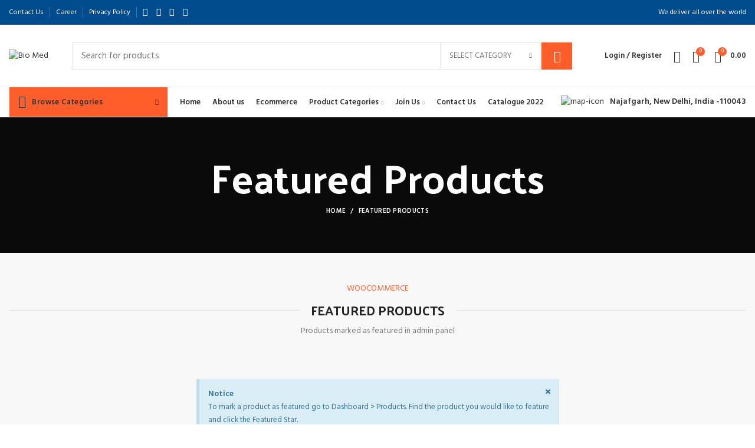

--- FILE ---
content_type: text/html; charset=UTF-8
request_url: https://biomedindia.net/featured-products/
body_size: 35700
content:
<!DOCTYPE html>
<html lang="en-US" prefix="og: https://ogp.me/ns#">
<head>
	<meta charset="UTF-8">
	<meta name="viewport" content="width=device-width, initial-scale=1.0, maximum-scale=1.0, user-scalable=no">
	<link rel="profile" href="http://gmpg.org/xfn/11">
	<link rel="pingback" href="https://biomedindia.net/xmlrpc.php">

			<script>window.MSInputMethodContext && document.documentMode && document.write('<script src="https://biomedindia.net/wp-content/themes/woodmart/js/libs/ie11CustomProperties.min.js"><\/script>');</script>
		
<!-- Search Engine Optimization by Rank Math - https://rankmath.com/ -->
<title>Featured Products - Bio Med</title>
<meta name="description" content="WOOCOMMERCE"/>
<meta name="robots" content="follow, index, max-snippet:-1, max-video-preview:-1, max-image-preview:large"/>
<link rel="canonical" href="https://biomedindia.net/featured-products/" />
<meta property="og:locale" content="en_US" />
<meta property="og:type" content="article" />
<meta property="og:title" content="Featured Products - Bio Med" />
<meta property="og:description" content="WOOCOMMERCE" />
<meta property="og:url" content="https://biomedindia.net/featured-products/" />
<meta property="og:site_name" content="https://biomedindia.net/" />
<meta property="article:published_time" content="2017-07-04T15:00:48+00:00" />
<meta name="twitter:card" content="summary_large_image" />
<meta name="twitter:title" content="Featured Products - Bio Med" />
<meta name="twitter:description" content="WOOCOMMERCE" />
<meta name="twitter:label1" content="Time to read" />
<meta name="twitter:data1" content="Less than a minute" />
<script type="application/ld+json" class="rank-math-schema">{"@context":"https://schema.org","@graph":[{"@type":"Organization","@id":"https://biomedindia.net/#organization","name":"https://biomedindia.net/","url":"https://biomedindia.net"},{"@type":"WebSite","@id":"https://biomedindia.net/#website","url":"https://biomedindia.net","name":"https://biomedindia.net/","publisher":{"@id":"https://biomedindia.net/#organization"},"inLanguage":"en-US"},{"@type":"BreadcrumbList","@id":"https://biomedindia.net/featured-products/#breadcrumb","itemListElement":[{"@type":"ListItem","position":"1","item":{"@id":"https://biomedindia.net","name":"Home"}},{"@type":"ListItem","position":"2","item":{"@id":"https://biomedindia.net/featured-products/","name":"Featured Products"}}]},{"@type":"WebPage","@id":"https://biomedindia.net/featured-products/#webpage","url":"https://biomedindia.net/featured-products/","name":"Featured Products - Bio Med","datePublished":"2017-07-04T15:00:48+00:00","dateModified":"2017-07-04T15:00:48+00:00","isPartOf":{"@id":"https://biomedindia.net/#website"},"inLanguage":"en-US","breadcrumb":{"@id":"https://biomedindia.net/featured-products/#breadcrumb"}},{"@type":"Person","@id":"https://biomedindia.net/author/biomedi/","name":"biomedi","url":"https://biomedindia.net/author/biomedi/","image":{"@type":"ImageObject","@id":"https://secure.gravatar.com/avatar/a1ff79ddadaef0377139962014479cda?s=96&amp;d=mm&amp;r=g","url":"https://secure.gravatar.com/avatar/a1ff79ddadaef0377139962014479cda?s=96&amp;d=mm&amp;r=g","caption":"biomedi","inLanguage":"en-US"},"sameAs":["https://biomedindia.net"],"worksFor":{"@id":"https://biomedindia.net/#organization"}},{"@type":"Article","headline":"Featured Products - Bio Med","datePublished":"2017-07-04T15:00:48+00:00","dateModified":"2017-07-04T15:00:48+00:00","author":{"@id":"https://biomedindia.net/author/biomedi/","name":"biomedi"},"publisher":{"@id":"https://biomedindia.net/#organization"},"description":"WOOCOMMERCE","name":"Featured Products - Bio Med","@id":"https://biomedindia.net/featured-products/#richSnippet","isPartOf":{"@id":"https://biomedindia.net/featured-products/#webpage"},"inLanguage":"en-US","mainEntityOfPage":{"@id":"https://biomedindia.net/featured-products/#webpage"}}]}</script>
<!-- /Rank Math WordPress SEO plugin -->

<link rel='dns-prefetch' href='//fonts.googleapis.com' />
<link rel="alternate" type="application/rss+xml" title="Bio Med &raquo; Feed" href="https://biomedindia.net/feed/" />
<link rel="alternate" type="application/rss+xml" title="Bio Med &raquo; Comments Feed" href="https://biomedindia.net/comments/feed/" />
		<!-- This site uses the Google Analytics by MonsterInsights plugin v8.25.0 - Using Analytics tracking - https://www.monsterinsights.com/ -->
		<!-- Note: MonsterInsights is not currently configured on this site. The site owner needs to authenticate with Google Analytics in the MonsterInsights settings panel. -->
					<!-- No tracking code set -->
				<!-- / Google Analytics by MonsterInsights -->
		<style id='safe-svg-svg-icon-style-inline-css' type='text/css'>
.safe-svg-cover{text-align:center}.safe-svg-cover .safe-svg-inside{display:inline-block;max-width:100%}.safe-svg-cover svg{height:100%;max-height:100%;max-width:100%;width:100%}

</style>
<style id='classic-theme-styles-inline-css' type='text/css'>
/*! This file is auto-generated */
.wp-block-button__link{color:#fff;background-color:#32373c;border-radius:9999px;box-shadow:none;text-decoration:none;padding:calc(.667em + 2px) calc(1.333em + 2px);font-size:1.125em}.wp-block-file__button{background:#32373c;color:#fff;text-decoration:none}
</style>
<style id='global-styles-inline-css' type='text/css'>
body{--wp--preset--color--black: #000000;--wp--preset--color--cyan-bluish-gray: #abb8c3;--wp--preset--color--white: #ffffff;--wp--preset--color--pale-pink: #f78da7;--wp--preset--color--vivid-red: #cf2e2e;--wp--preset--color--luminous-vivid-orange: #ff6900;--wp--preset--color--luminous-vivid-amber: #fcb900;--wp--preset--color--light-green-cyan: #7bdcb5;--wp--preset--color--vivid-green-cyan: #00d084;--wp--preset--color--pale-cyan-blue: #8ed1fc;--wp--preset--color--vivid-cyan-blue: #0693e3;--wp--preset--color--vivid-purple: #9b51e0;--wp--preset--gradient--vivid-cyan-blue-to-vivid-purple: linear-gradient(135deg,rgba(6,147,227,1) 0%,rgb(155,81,224) 100%);--wp--preset--gradient--light-green-cyan-to-vivid-green-cyan: linear-gradient(135deg,rgb(122,220,180) 0%,rgb(0,208,130) 100%);--wp--preset--gradient--luminous-vivid-amber-to-luminous-vivid-orange: linear-gradient(135deg,rgba(252,185,0,1) 0%,rgba(255,105,0,1) 100%);--wp--preset--gradient--luminous-vivid-orange-to-vivid-red: linear-gradient(135deg,rgba(255,105,0,1) 0%,rgb(207,46,46) 100%);--wp--preset--gradient--very-light-gray-to-cyan-bluish-gray: linear-gradient(135deg,rgb(238,238,238) 0%,rgb(169,184,195) 100%);--wp--preset--gradient--cool-to-warm-spectrum: linear-gradient(135deg,rgb(74,234,220) 0%,rgb(151,120,209) 20%,rgb(207,42,186) 40%,rgb(238,44,130) 60%,rgb(251,105,98) 80%,rgb(254,248,76) 100%);--wp--preset--gradient--blush-light-purple: linear-gradient(135deg,rgb(255,206,236) 0%,rgb(152,150,240) 100%);--wp--preset--gradient--blush-bordeaux: linear-gradient(135deg,rgb(254,205,165) 0%,rgb(254,45,45) 50%,rgb(107,0,62) 100%);--wp--preset--gradient--luminous-dusk: linear-gradient(135deg,rgb(255,203,112) 0%,rgb(199,81,192) 50%,rgb(65,88,208) 100%);--wp--preset--gradient--pale-ocean: linear-gradient(135deg,rgb(255,245,203) 0%,rgb(182,227,212) 50%,rgb(51,167,181) 100%);--wp--preset--gradient--electric-grass: linear-gradient(135deg,rgb(202,248,128) 0%,rgb(113,206,126) 100%);--wp--preset--gradient--midnight: linear-gradient(135deg,rgb(2,3,129) 0%,rgb(40,116,252) 100%);--wp--preset--font-size--small: 13px;--wp--preset--font-size--medium: 20px;--wp--preset--font-size--large: 36px;--wp--preset--font-size--x-large: 42px;--wp--preset--spacing--20: 0.44rem;--wp--preset--spacing--30: 0.67rem;--wp--preset--spacing--40: 1rem;--wp--preset--spacing--50: 1.5rem;--wp--preset--spacing--60: 2.25rem;--wp--preset--spacing--70: 3.38rem;--wp--preset--spacing--80: 5.06rem;--wp--preset--shadow--natural: 6px 6px 9px rgba(0, 0, 0, 0.2);--wp--preset--shadow--deep: 12px 12px 50px rgba(0, 0, 0, 0.4);--wp--preset--shadow--sharp: 6px 6px 0px rgba(0, 0, 0, 0.2);--wp--preset--shadow--outlined: 6px 6px 0px -3px rgba(255, 255, 255, 1), 6px 6px rgba(0, 0, 0, 1);--wp--preset--shadow--crisp: 6px 6px 0px rgba(0, 0, 0, 1);}:where(.is-layout-flex){gap: 0.5em;}:where(.is-layout-grid){gap: 0.5em;}body .is-layout-flow > .alignleft{float: left;margin-inline-start: 0;margin-inline-end: 2em;}body .is-layout-flow > .alignright{float: right;margin-inline-start: 2em;margin-inline-end: 0;}body .is-layout-flow > .aligncenter{margin-left: auto !important;margin-right: auto !important;}body .is-layout-constrained > .alignleft{float: left;margin-inline-start: 0;margin-inline-end: 2em;}body .is-layout-constrained > .alignright{float: right;margin-inline-start: 2em;margin-inline-end: 0;}body .is-layout-constrained > .aligncenter{margin-left: auto !important;margin-right: auto !important;}body .is-layout-constrained > :where(:not(.alignleft):not(.alignright):not(.alignfull)){max-width: var(--wp--style--global--content-size);margin-left: auto !important;margin-right: auto !important;}body .is-layout-constrained > .alignwide{max-width: var(--wp--style--global--wide-size);}body .is-layout-flex{display: flex;}body .is-layout-flex{flex-wrap: wrap;align-items: center;}body .is-layout-flex > *{margin: 0;}body .is-layout-grid{display: grid;}body .is-layout-grid > *{margin: 0;}:where(.wp-block-columns.is-layout-flex){gap: 2em;}:where(.wp-block-columns.is-layout-grid){gap: 2em;}:where(.wp-block-post-template.is-layout-flex){gap: 1.25em;}:where(.wp-block-post-template.is-layout-grid){gap: 1.25em;}.has-black-color{color: var(--wp--preset--color--black) !important;}.has-cyan-bluish-gray-color{color: var(--wp--preset--color--cyan-bluish-gray) !important;}.has-white-color{color: var(--wp--preset--color--white) !important;}.has-pale-pink-color{color: var(--wp--preset--color--pale-pink) !important;}.has-vivid-red-color{color: var(--wp--preset--color--vivid-red) !important;}.has-luminous-vivid-orange-color{color: var(--wp--preset--color--luminous-vivid-orange) !important;}.has-luminous-vivid-amber-color{color: var(--wp--preset--color--luminous-vivid-amber) !important;}.has-light-green-cyan-color{color: var(--wp--preset--color--light-green-cyan) !important;}.has-vivid-green-cyan-color{color: var(--wp--preset--color--vivid-green-cyan) !important;}.has-pale-cyan-blue-color{color: var(--wp--preset--color--pale-cyan-blue) !important;}.has-vivid-cyan-blue-color{color: var(--wp--preset--color--vivid-cyan-blue) !important;}.has-vivid-purple-color{color: var(--wp--preset--color--vivid-purple) !important;}.has-black-background-color{background-color: var(--wp--preset--color--black) !important;}.has-cyan-bluish-gray-background-color{background-color: var(--wp--preset--color--cyan-bluish-gray) !important;}.has-white-background-color{background-color: var(--wp--preset--color--white) !important;}.has-pale-pink-background-color{background-color: var(--wp--preset--color--pale-pink) !important;}.has-vivid-red-background-color{background-color: var(--wp--preset--color--vivid-red) !important;}.has-luminous-vivid-orange-background-color{background-color: var(--wp--preset--color--luminous-vivid-orange) !important;}.has-luminous-vivid-amber-background-color{background-color: var(--wp--preset--color--luminous-vivid-amber) !important;}.has-light-green-cyan-background-color{background-color: var(--wp--preset--color--light-green-cyan) !important;}.has-vivid-green-cyan-background-color{background-color: var(--wp--preset--color--vivid-green-cyan) !important;}.has-pale-cyan-blue-background-color{background-color: var(--wp--preset--color--pale-cyan-blue) !important;}.has-vivid-cyan-blue-background-color{background-color: var(--wp--preset--color--vivid-cyan-blue) !important;}.has-vivid-purple-background-color{background-color: var(--wp--preset--color--vivid-purple) !important;}.has-black-border-color{border-color: var(--wp--preset--color--black) !important;}.has-cyan-bluish-gray-border-color{border-color: var(--wp--preset--color--cyan-bluish-gray) !important;}.has-white-border-color{border-color: var(--wp--preset--color--white) !important;}.has-pale-pink-border-color{border-color: var(--wp--preset--color--pale-pink) !important;}.has-vivid-red-border-color{border-color: var(--wp--preset--color--vivid-red) !important;}.has-luminous-vivid-orange-border-color{border-color: var(--wp--preset--color--luminous-vivid-orange) !important;}.has-luminous-vivid-amber-border-color{border-color: var(--wp--preset--color--luminous-vivid-amber) !important;}.has-light-green-cyan-border-color{border-color: var(--wp--preset--color--light-green-cyan) !important;}.has-vivid-green-cyan-border-color{border-color: var(--wp--preset--color--vivid-green-cyan) !important;}.has-pale-cyan-blue-border-color{border-color: var(--wp--preset--color--pale-cyan-blue) !important;}.has-vivid-cyan-blue-border-color{border-color: var(--wp--preset--color--vivid-cyan-blue) !important;}.has-vivid-purple-border-color{border-color: var(--wp--preset--color--vivid-purple) !important;}.has-vivid-cyan-blue-to-vivid-purple-gradient-background{background: var(--wp--preset--gradient--vivid-cyan-blue-to-vivid-purple) !important;}.has-light-green-cyan-to-vivid-green-cyan-gradient-background{background: var(--wp--preset--gradient--light-green-cyan-to-vivid-green-cyan) !important;}.has-luminous-vivid-amber-to-luminous-vivid-orange-gradient-background{background: var(--wp--preset--gradient--luminous-vivid-amber-to-luminous-vivid-orange) !important;}.has-luminous-vivid-orange-to-vivid-red-gradient-background{background: var(--wp--preset--gradient--luminous-vivid-orange-to-vivid-red) !important;}.has-very-light-gray-to-cyan-bluish-gray-gradient-background{background: var(--wp--preset--gradient--very-light-gray-to-cyan-bluish-gray) !important;}.has-cool-to-warm-spectrum-gradient-background{background: var(--wp--preset--gradient--cool-to-warm-spectrum) !important;}.has-blush-light-purple-gradient-background{background: var(--wp--preset--gradient--blush-light-purple) !important;}.has-blush-bordeaux-gradient-background{background: var(--wp--preset--gradient--blush-bordeaux) !important;}.has-luminous-dusk-gradient-background{background: var(--wp--preset--gradient--luminous-dusk) !important;}.has-pale-ocean-gradient-background{background: var(--wp--preset--gradient--pale-ocean) !important;}.has-electric-grass-gradient-background{background: var(--wp--preset--gradient--electric-grass) !important;}.has-midnight-gradient-background{background: var(--wp--preset--gradient--midnight) !important;}.has-small-font-size{font-size: var(--wp--preset--font-size--small) !important;}.has-medium-font-size{font-size: var(--wp--preset--font-size--medium) !important;}.has-large-font-size{font-size: var(--wp--preset--font-size--large) !important;}.has-x-large-font-size{font-size: var(--wp--preset--font-size--x-large) !important;}
.wp-block-navigation a:where(:not(.wp-element-button)){color: inherit;}
:where(.wp-block-post-template.is-layout-flex){gap: 1.25em;}:where(.wp-block-post-template.is-layout-grid){gap: 1.25em;}
:where(.wp-block-columns.is-layout-flex){gap: 2em;}:where(.wp-block-columns.is-layout-grid){gap: 2em;}
.wp-block-pullquote{font-size: 1.5em;line-height: 1.6;}
</style>
<link rel='stylesheet' id='ctf_styles-css' href='https://biomedindia.net/wp-content/plugins/custom-twitter-feeds/css/ctf-styles.min.css?ver=2.2.2' type='text/css' media='all' />
<link rel='stylesheet' id='rs-plugin-settings-css' href='https://biomedindia.net/wp-content/plugins/revslider/public/assets/css/rs6.css?ver=6.4.11' type='text/css' media='all' />
<style id='rs-plugin-settings-inline-css' type='text/css'>
#rs-demo-id {}
</style>
<style id='woocommerce-inline-inline-css' type='text/css'>
.woocommerce form .form-row .required { visibility: visible; }
</style>
<link rel='stylesheet' id='elementor-icons-css' href='https://biomedindia.net/wp-content/plugins/elementor/assets/lib/eicons/css/elementor-icons.min.css?ver=5.29.0' type='text/css' media='all' />
<link rel='stylesheet' id='elementor-frontend-css' href='https://biomedindia.net/wp-content/plugins/elementor/assets/css/frontend.min.css?ver=3.20.1' type='text/css' media='all' />
<link rel='stylesheet' id='swiper-css' href='https://biomedindia.net/wp-content/plugins/elementor/assets/lib/swiper/v8/css/swiper.min.css?ver=8.4.5' type='text/css' media='all' />
<link rel='stylesheet' id='elementor-post-12-css' href='https://biomedindia.net/wp-content/uploads/elementor/css/post-12.css?ver=1710333061' type='text/css' media='all' />
<link rel='stylesheet' id='elementor-pro-css' href='https://biomedindia.net/wp-content/plugins/elementor-pro/assets/css/frontend.min.css?ver=3.7.7' type='text/css' media='all' />
<link rel='stylesheet' id='elementor-post-811-css' href='https://biomedindia.net/wp-content/uploads/elementor/css/post-811.css?ver=1710835237' type='text/css' media='all' />
<link rel='stylesheet' id='bootstrap-css' href='https://biomedindia.net/wp-content/themes/woodmart/css/bootstrap.min.css?ver=6.0.1' type='text/css' media='all' />
<link rel='stylesheet' id='woodmart-style-css' href='https://biomedindia.net/wp-content/themes/woodmart/css/parts/base.min.css?ver=6.0.1' type='text/css' media='all' />
<link rel='stylesheet' id='wd-wp-gutenberg-css' href='https://biomedindia.net/wp-content/themes/woodmart/css/parts/wp-gutenberg.min.css?ver=6.0.1' type='text/css' media='all' />
<link rel='stylesheet' id='wd-revolution-slider-css' href='https://biomedindia.net/wp-content/themes/woodmart/css/parts/int-revolution-slider.min.css?ver=6.0.1' type='text/css' media='all' />
<link rel='stylesheet' id='wd-elementor-base-css' href='https://biomedindia.net/wp-content/themes/woodmart/css/parts/int-elementor-base.min.css?ver=6.0.1' type='text/css' media='all' />
<link rel='stylesheet' id='wd-elementor-pro-base-css' href='https://biomedindia.net/wp-content/themes/woodmart/css/parts/int-elementor-pro.min.css?ver=6.0.1' type='text/css' media='all' />
<link rel='stylesheet' id='wd-woocommerce-base-css' href='https://biomedindia.net/wp-content/themes/woodmart/css/parts/woocommerce-base.min.css?ver=6.0.1' type='text/css' media='all' />
<link rel='stylesheet' id='child-style-css' href='https://biomedindia.net/wp-content/themes/woodmart-child/style.css?ver=6.0.1' type='text/css' media='all' />
<link rel='stylesheet' id='wd-section-title-css' href='https://biomedindia.net/wp-content/themes/woodmart/css/parts/el-section-title.min.css?ver=6.0.1' type='text/css' media='all' />
<link rel='stylesheet' id='wd-scroll-top-css' href='https://biomedindia.net/wp-content/themes/woodmart/css/parts/opt-scrolltotop.min.css?ver=6.0.1' type='text/css' media='all' />
<link rel='stylesheet' id='xts-style-header_966056-css' href='https://biomedindia.net/wp-content/uploads/2022/04/xts-header_966056-1648872381.css?ver=6.0.1' type='text/css' media='all' />
<link rel='stylesheet' id='xts-google-fonts-css' href='https://fonts.googleapis.com/css?family=Hind%3A400%2C600%7CPalanquin+Dark%3A600%2C400%7CLato%3A400%2C700&#038;ver=6.0.1' type='text/css' media='all' />
<link rel='stylesheet' id='google-fonts-1-css' href='https://fonts.googleapis.com/css?family=Roboto%3A100%2C100italic%2C200%2C200italic%2C300%2C300italic%2C400%2C400italic%2C500%2C500italic%2C600%2C600italic%2C700%2C700italic%2C800%2C800italic%2C900%2C900italic%7CRoboto+Slab%3A100%2C100italic%2C200%2C200italic%2C300%2C300italic%2C400%2C400italic%2C500%2C500italic%2C600%2C600italic%2C700%2C700italic%2C800%2C800italic%2C900%2C900italic&#038;display=auto&#038;ver=6.4.7' type='text/css' media='all' />
<link rel="preconnect" href="https://fonts.gstatic.com/" crossorigin><script type="text/javascript" src="https://biomedindia.net/wp-includes/js/jquery/jquery.min.js?ver=3.7.1" id="jquery-core-js"></script>
<script type="text/javascript" src="https://biomedindia.net/wp-includes/js/jquery/jquery-migrate.min.js?ver=3.4.1" id="jquery-migrate-js"></script>
<script type="text/javascript" src="https://biomedindia.net/wp-content/plugins/revslider/public/assets/js/rbtools.min.js?ver=6.4.8" id="tp-tools-js"></script>
<script type="text/javascript" src="https://biomedindia.net/wp-content/plugins/revslider/public/assets/js/rs6.min.js?ver=6.4.11" id="revmin-js"></script>
<script type="text/javascript" src="https://biomedindia.net/wp-content/plugins/woocommerce/assets/js/jquery-blockui/jquery.blockUI.min.js?ver=2.7.0-wc.8.6.3" id="jquery-blockui-js" defer="defer" data-wp-strategy="defer"></script>
<script type="text/javascript" id="wc-add-to-cart-js-extra">
/* <![CDATA[ */
var wc_add_to_cart_params = {"ajax_url":"\/wp-admin\/admin-ajax.php","wc_ajax_url":"\/?wc-ajax=%%endpoint%%&elementor_page_id=811","i18n_view_cart":"View cart","cart_url":"https:\/\/biomedindia.net\/cart\/","is_cart":"","cart_redirect_after_add":"no"};
/* ]]> */
</script>
<script type="text/javascript" src="https://biomedindia.net/wp-content/plugins/woocommerce/assets/js/frontend/add-to-cart.min.js?ver=8.6.3" id="wc-add-to-cart-js" defer="defer" data-wp-strategy="defer"></script>
<script type="text/javascript" src="https://biomedindia.net/wp-content/plugins/woocommerce/assets/js/js-cookie/js.cookie.min.js?ver=2.1.4-wc.8.6.3" id="js-cookie-js" defer="defer" data-wp-strategy="defer"></script>
<script type="text/javascript" id="woocommerce-js-extra">
/* <![CDATA[ */
var woocommerce_params = {"ajax_url":"\/wp-admin\/admin-ajax.php","wc_ajax_url":"\/?wc-ajax=%%endpoint%%&elementor_page_id=811"};
/* ]]> */
</script>
<script type="text/javascript" src="https://biomedindia.net/wp-content/plugins/woocommerce/assets/js/frontend/woocommerce.min.js?ver=8.6.3" id="woocommerce-js" defer="defer" data-wp-strategy="defer"></script>
<script type="text/javascript" src="https://biomedindia.net/wp-content/themes/woodmart/js/libs/device.min.js?ver=6.0.1" id="wd-device-library-js"></script>
<link rel="https://api.w.org/" href="https://biomedindia.net/wp-json/" /><link rel="alternate" type="application/json" href="https://biomedindia.net/wp-json/wp/v2/pages/811" /><link rel="EditURI" type="application/rsd+xml" title="RSD" href="https://biomedindia.net/xmlrpc.php?rsd" />
<meta name="generator" content="WordPress 6.4.7" />
<link rel='shortlink' href='https://biomedindia.net/?p=811' />
<link rel="alternate" type="application/json+oembed" href="https://biomedindia.net/wp-json/oembed/1.0/embed?url=https%3A%2F%2Fbiomedindia.net%2Ffeatured-products%2F" />
<link rel="alternate" type="text/xml+oembed" href="https://biomedindia.net/wp-json/oembed/1.0/embed?url=https%3A%2F%2Fbiomedindia.net%2Ffeatured-products%2F&#038;format=xml" />
<meta name="bmi-version" content="1.4.3" /><meta name="theme-color" content="">			
						<noscript><style>.woocommerce-product-gallery{ opacity: 1 !important; }</style></noscript>
	<meta name="generator" content="Elementor 3.20.1; features: e_optimized_assets_loading, additional_custom_breakpoints, block_editor_assets_optimize, e_image_loading_optimization; settings: css_print_method-external, google_font-enabled, font_display-auto">
<noscript><style>.lazyload[data-src]{display:none !important;}</style></noscript><style>.lazyload{background-image:none !important;}.lazyload:before{background-image:none !important;}</style><script id='nitro-telemetry-meta' nitro-exclude>window.NPTelemetryMetadata={missReason: (!window.NITROPACK_STATE ? 'cache not found' : 'hit'),pageType: 'page',isEligibleForOptimization: true,}</script><script id='nitro-generic' nitro-exclude>(()=>{window.NitroPack=window.NitroPack||{coreVersion:"na",isCounted:!1};let e=document.createElement("script");if(e.src="https://nitroscripts.com/TkczatGCqYEEPddFHmnJPmxHzClnkrRt",e.async=!0,e.id="nitro-script",document.head.appendChild(e),!window.NitroPack.isCounted){window.NitroPack.isCounted=!0;let t=()=>{navigator.sendBeacon("https://to.getnitropack.com/p",JSON.stringify({siteId:"TkczatGCqYEEPddFHmnJPmxHzClnkrRt",url:window.location.href,isOptimized:!!window.IS_NITROPACK,coreVersion:"na",missReason:window.NPTelemetryMetadata?.missReason||"",pageType:window.NPTelemetryMetadata?.pageType||"",isEligibleForOptimization:!!window.NPTelemetryMetadata?.isEligibleForOptimization}))};(()=>{let e=()=>new Promise(e=>{"complete"===document.readyState?e():window.addEventListener("load",e)}),i=()=>new Promise(e=>{document.prerendering?document.addEventListener("prerenderingchange",e,{once:!0}):e()}),a=async()=>{await i(),await e(),t()};a()})(),window.addEventListener("pageshow",e=>{if(e.persisted){let i=document.prerendering||self.performance?.getEntriesByType?.("navigation")[0]?.activationStart>0;"visible"!==document.visibilityState||i||t()}})}})();</script><meta name="generator" content="Powered by Slider Revolution 6.4.11 - responsive, Mobile-Friendly Slider Plugin for WordPress with comfortable drag and drop interface." />
<link rel="icon" href="https://biomedindia.net/wp-content/uploads/2021/05/cropped-cd-32x32.jpg" sizes="32x32" />
<link rel="icon" href="https://biomedindia.net/wp-content/uploads/2021/05/cropped-cd-192x192.jpg" sizes="192x192" />
<link rel="apple-touch-icon" href="https://biomedindia.net/wp-content/uploads/2021/05/cropped-cd-180x180.jpg" />
<meta name="msapplication-TileImage" content="https://biomedindia.net/wp-content/uploads/2021/05/cropped-cd-270x270.jpg" />
<script type="text/javascript">function setREVStartSize(e){
			//window.requestAnimationFrame(function() {				 
				window.RSIW = window.RSIW===undefined ? window.innerWidth : window.RSIW;	
				window.RSIH = window.RSIH===undefined ? window.innerHeight : window.RSIH;	
				try {								
					var pw = document.getElementById(e.c).parentNode.offsetWidth,
						newh;
					pw = pw===0 || isNaN(pw) ? window.RSIW : pw;
					e.tabw = e.tabw===undefined ? 0 : parseInt(e.tabw);
					e.thumbw = e.thumbw===undefined ? 0 : parseInt(e.thumbw);
					e.tabh = e.tabh===undefined ? 0 : parseInt(e.tabh);
					e.thumbh = e.thumbh===undefined ? 0 : parseInt(e.thumbh);
					e.tabhide = e.tabhide===undefined ? 0 : parseInt(e.tabhide);
					e.thumbhide = e.thumbhide===undefined ? 0 : parseInt(e.thumbhide);
					e.mh = e.mh===undefined || e.mh=="" || e.mh==="auto" ? 0 : parseInt(e.mh,0);		
					if(e.layout==="fullscreen" || e.l==="fullscreen") 						
						newh = Math.max(e.mh,window.RSIH);					
					else{					
						e.gw = Array.isArray(e.gw) ? e.gw : [e.gw];
						for (var i in e.rl) if (e.gw[i]===undefined || e.gw[i]===0) e.gw[i] = e.gw[i-1];					
						e.gh = e.el===undefined || e.el==="" || (Array.isArray(e.el) && e.el.length==0)? e.gh : e.el;
						e.gh = Array.isArray(e.gh) ? e.gh : [e.gh];
						for (var i in e.rl) if (e.gh[i]===undefined || e.gh[i]===0) e.gh[i] = e.gh[i-1];
											
						var nl = new Array(e.rl.length),
							ix = 0,						
							sl;					
						e.tabw = e.tabhide>=pw ? 0 : e.tabw;
						e.thumbw = e.thumbhide>=pw ? 0 : e.thumbw;
						e.tabh = e.tabhide>=pw ? 0 : e.tabh;
						e.thumbh = e.thumbhide>=pw ? 0 : e.thumbh;					
						for (var i in e.rl) nl[i] = e.rl[i]<window.RSIW ? 0 : e.rl[i];
						sl = nl[0];									
						for (var i in nl) if (sl>nl[i] && nl[i]>0) { sl = nl[i]; ix=i;}															
						var m = pw>(e.gw[ix]+e.tabw+e.thumbw) ? 1 : (pw-(e.tabw+e.thumbw)) / (e.gw[ix]);					
						newh =  (e.gh[ix] * m) + (e.tabh + e.thumbh);
					}				
					if(window.rs_init_css===undefined) window.rs_init_css = document.head.appendChild(document.createElement("style"));					
					document.getElementById(e.c).height = newh+"px";
					window.rs_init_css.innerHTML += "#"+e.c+"_wrapper { height: "+newh+"px }";				
				} catch(e){
					console.log("Failure at Presize of Slider:" + e)
				}					   
			//});
		  };</script>
		<style type="text/css" id="wp-custom-css">
			.title-design-centered .wd-nav-product-cat {
    justify-content: center;
    display: none !important;
}
.col-12 .poduct-tabs-inner{
	display:none
}		</style>
		<style>
		
		</style>			<style data-type="wd-style-theme_settings_default">
				.page-title-default{
	background-color:#0a0a0a;
	background-size:cover;
	background-position:center center;
}

.footer-container{
	background-color:rgb(1,75,143);
	background-size:cover;
}

:root{
--wd-text-font:"Hind", Arial, Helvetica, sans-serif;
--wd-text-font-weight:400;
--wd-text-color:#777777;
--wd-text-font-size:14px;
}
:root{
--wd-title-font:"Palanquin Dark", Arial, Helvetica, sans-serif;
--wd-title-font-weight:400;
--wd-title-color:#242424;
}
:root{
--wd-entities-title-font:"Palanquin Dark", Arial, Helvetica, sans-serif;
--wd-entities-title-font-weight:400;
--wd-entities-title-color:#333333;
--wd-entities-title-color-hover:rgb(51 51 51 / 65%);
}
:root{
--wd-alternative-font:"Lato", Arial, Helvetica, sans-serif;
}
:root{
--wd-widget-title-font:"Palanquin Dark", Arial, Helvetica, sans-serif;
--wd-widget-title-font-weight:400;
--wd-widget-title-transform:uppercase;
--wd-widget-title-color:#333;
--wd-widget-title-font-size:16px;
}
:root{
--wd-header-el-font:"Hind", Arial, Helvetica, sans-serif;
--wd-header-el-font-weight:600;
--wd-header-el-transform:none;
--wd-header-el-font-size:13px;
}
.wd-header-cats .menu-opener{
	text-transform: none;
}

:root{
--wd-primary-color:#ff5e2b;
}
:root{
--wd-alternative-color:#fbbc34;
}
:root{
--wd-link-color:#333333;
--wd-link-color-hover:#242424;
}
.page .main-page-wrapper{
	background-color:#f8f8f8;
}

:root{
--btn-default-bgcolor:#f7f7f7;
}
:root{
--btn-default-bgcolor-hover:#efefef;
}
:root{
--btn-shop-bgcolor:#ff5e2b;
}
:root{
--btn-shop-bgcolor-hover:#ec5727;
}
:root{
--btn-accent-bgcolor:#ff5e2b;
}
:root{
--btn-accent-bgcolor-hover:#ec5727;
}
:root{
--notices-success-bg:#459647;
}
:root{
--notices-success-color:#fff;
}
:root{
--notices-warning-bg:#E0B252;
}
:root{
--notices-warning-color:#fff;
}
.wd-popup.wd-promo-popup{
	background-color:#111111;
	background-repeat:no-repeat;
	background-size:contain;
	background-position:left center;
}

@font-face {
	font-weight: normal;
	font-style: normal;
	font-family: "woodmart-font";
	src: url("//biomedindia.net/wp-content/themes/woodmart/fonts/woodmart-font.woff?v=6.0.1") format("woff"),
	url("//biomedindia.net/wp-content/themes/woodmart/fonts/woodmart-font.woff2?v=6.0.1") format("woff2");
}

	:root{
	
	
			--wd-form-brd-radius: 0px;
	
	--wd-form-brd-width: 1px;

	--btn-default-color: #333;
	--btn-default-color-hover: #333;

	--btn-shop-color: #fff;
	--btn-shop-color-hover: #fff;

	--btn-accent-color: #fff;
	--btn-accent-color-hover: #fff;
			--btn-default-brd-radius: 0px;
		--btn-default-box-shadow: none;
		--btn-default-box-shadow-hover: none;
		--btn-default-box-shadow-active: none;
		--btn-default-bottom: 0px;
	
	
			--btn-accent-brd-radius: 0px;
		--btn-accent-box-shadow: none;
		--btn-accent-box-shadow-hover: none;
		--btn-accent-box-shadow-active: none;
		--btn-accent-bottom: 0px;
	
	
			--btn-shop-bottom-active: -1px;
		--btn-shop-brd-radius: 0px;
		--btn-shop-box-shadow: inset 0 -2px 0 rgba(0, 0, 0, .15);
		--btn-shop-box-shadow-hover: inset 0 -2px 0 rgba(0, 0, 0, .15);
	
	
	
	
	
	
	
		}

	/* Site width */
		/* Header Boxed */
	@media (min-width: 1025px) {
		.whb-boxed:not(.whb-sticked):not(.whb-full-width) .whb-main-header {
			max-width: 1270px;
		}
	}

	.container {
		max-width: 1300px;
	}
	
	
		.elementor-section.wd-section-stretch > .elementor-column-gap-no {
			max-width: 1270px;
		}

		.elementor-section.wd-section-stretch > .elementor-column-gap-narrow {
			max-width: 1280px;
		}

		.elementor-section.wd-section-stretch > .elementor-column-gap-default {
			max-width: 1290px;
		}

		.elementor-section.wd-section-stretch > .elementor-column-gap-extended {
			max-width: 1300px;
		}

		.elementor-section.wd-section-stretch > .elementor-column-gap-wide {
			max-width: 1310px;
		}

		.elementor-section.wd-section-stretch > .elementor-column-gap-wider {
			max-width: 1330px;
		}
		
		@media (min-width: 1317px) {

			.platform-Windows .wd-section-stretch > .elementor-container {
				margin-left: auto;
				margin-right: auto;
			}
		}

		@media (min-width: 1300px) {

			html:not(.platform-Windows) .wd-section-stretch > .elementor-container {
				margin-left: auto;
				margin-right: auto;
			}
		}

	
/* Quick view */
div.wd-popup.popup-quick-view {
	max-width: 920px;
}

/* Shop popup */
div.wd-popup.wd-promo-popup {
	max-width: 800px;
}

/* Age verify */
div.wd-popup.wd-age-verify {
	max-width: 500px;
}

/* Header Banner */
.header-banner {
	height: 40px;
}

body.header-banner-display .website-wrapper {
	margin-top:40px;
}

/* Tablet */
@media (max-width: 1024px) {
	/* header Banner */
	.header-banner {
		height: 40px;
	}
	
	body.header-banner-display .website-wrapper {
		margin-top:40px;
	}
}

.woodmart-woocommerce-layered-nav .wd-scroll-content {
	max-height: 280px;
}
		
			</style>
			<style id="wpforms-css-vars-root">
				:root {
					--wpforms-field-border-radius: 3px;
--wpforms-field-background-color: #ffffff;
--wpforms-field-border-color: rgba( 0, 0, 0, 0.25 );
--wpforms-field-text-color: rgba( 0, 0, 0, 0.7 );
--wpforms-label-color: rgba( 0, 0, 0, 0.85 );
--wpforms-label-sublabel-color: rgba( 0, 0, 0, 0.55 );
--wpforms-label-error-color: #d63637;
--wpforms-button-border-radius: 3px;
--wpforms-button-background-color: #066aab;
--wpforms-button-text-color: #ffffff;
--wpforms-page-break-color: #066aab;
--wpforms-field-size-input-height: 43px;
--wpforms-field-size-input-spacing: 15px;
--wpforms-field-size-font-size: 16px;
--wpforms-field-size-line-height: 19px;
--wpforms-field-size-padding-h: 14px;
--wpforms-field-size-checkbox-size: 16px;
--wpforms-field-size-sublabel-spacing: 5px;
--wpforms-field-size-icon-size: 1;
--wpforms-label-size-font-size: 16px;
--wpforms-label-size-line-height: 19px;
--wpforms-label-size-sublabel-font-size: 14px;
--wpforms-label-size-sublabel-line-height: 17px;
--wpforms-button-size-font-size: 17px;
--wpforms-button-size-height: 41px;
--wpforms-button-size-padding-h: 15px;
--wpforms-button-size-margin-top: 10px;

				}
			</style></head>

<body class="page-template-default page page-id-811 theme-woodmart woocommerce-no-js wrapper-custom  categories-accordion-on woodmart-ajax-shop-on offcanvas-sidebar-mobile offcanvas-sidebar-tablet elementor-default elementor-kit-12 elementor-page elementor-page-811 elementor-page-12480">
				
		
	<div class="website-wrapper">

		
			<!-- HEADER -->
							<header class="whb-header whb-sticky-shadow whb-scroll-slide whb-sticky-clone whb-hide-on-scroll">
					<div class="whb-main-header">
	
<div class="whb-row whb-top-bar whb-not-sticky-row whb-with-bg whb-border-fullwidth whb-color-light whb-flex-flex-middle whb-hidden-mobile">
	<div class="container">
		<div class="whb-flex-row whb-top-bar-inner">
			<div class="whb-column whb-col-left whb-visible-lg">
	<div class="wd-header-nav wd-header-secondary-nav text-right" role="navigation">
	<ul id="menu-top-bar-right" class="menu wd-nav wd-nav-secondary wd-style-separated"><li id="menu-item-11910" class="menu-item menu-item-type-post_type menu-item-object-page menu-item-11910 item-level-0 menu-simple-dropdown wd-event-hover"><a title="Physiotherapy Equipment-Physiotherapy … – Bio-Med Inc" href="https://biomedindia.net/contact-us/" class="woodmart-nav-link"><span class="nav-link-text">Contact Us</span></a></li>
<li id="menu-item-11912" class="menu-item menu-item-type-post_type menu-item-object-page menu-item-11912 item-level-0 menu-simple-dropdown wd-event-hover"><a href="https://biomedindia.net/career/" class="woodmart-nav-link"><span class="nav-link-text">Career</span></a></li>
<li id="menu-item-11913" class="menu-item menu-item-type-post_type menu-item-object-page menu-item-11913 item-level-0 menu-simple-dropdown wd-event-hover"><a href="https://biomedindia.net/privacy-policy/" class="woodmart-nav-link"><span class="nav-link-text">Privacy Policy</span></a></li>
</ul></div><!--END MAIN-NAV-->
<div class="wd-header-divider whb-divider-default "></div><div class="wd-header-html"><style>.elementor-11990 .elementor-element.elementor-element-7661eb0 .elementor-icon-list-items:not(.elementor-inline-items) .elementor-icon-list-item:not(:last-child){padding-bottom:calc(0px/2);}.elementor-11990 .elementor-element.elementor-element-7661eb0 .elementor-icon-list-items:not(.elementor-inline-items) .elementor-icon-list-item:not(:first-child){margin-top:calc(0px/2);}.elementor-11990 .elementor-element.elementor-element-7661eb0 .elementor-icon-list-items.elementor-inline-items .elementor-icon-list-item{margin-right:calc(0px/2);margin-left:calc(0px/2);}.elementor-11990 .elementor-element.elementor-element-7661eb0 .elementor-icon-list-items.elementor-inline-items{margin-right:calc(-0px/2);margin-left:calc(-0px/2);}body.rtl .elementor-11990 .elementor-element.elementor-element-7661eb0 .elementor-icon-list-items.elementor-inline-items .elementor-icon-list-item:after{left:calc(-0px/2);}body:not(.rtl) .elementor-11990 .elementor-element.elementor-element-7661eb0 .elementor-icon-list-items.elementor-inline-items .elementor-icon-list-item:after{right:calc(-0px/2);}.elementor-11990 .elementor-element.elementor-element-7661eb0 .elementor-icon-list-icon i{color:#FFFFFF;transition:color 0.3s;}.elementor-11990 .elementor-element.elementor-element-7661eb0 .elementor-icon-list-icon svg{fill:#FFFFFF;transition:fill 0.3s;}.elementor-11990 .elementor-element.elementor-element-7661eb0{--e-icon-list-icon-size:14px;--icon-vertical-offset:0px;}.elementor-11990 .elementor-element.elementor-element-7661eb0 .elementor-icon-list-text{transition:color 0.3s;}</style>		<div data-elementor-type="wp-post" data-elementor-id="11990" class="elementor elementor-11990">
						<section class="wd-negative-gap elementor-section elementor-top-section elementor-element elementor-element-7a6ba69 elementor-section-boxed elementor-section-height-default elementor-section-height-default wd-section-disabled" data-id="7a6ba69" data-element_type="section">
						<div class="elementor-container elementor-column-gap-default">
					<div class="elementor-column elementor-col-100 elementor-top-column elementor-element elementor-element-c84cc0c" data-id="c84cc0c" data-element_type="column">
			<div class="elementor-widget-wrap elementor-element-populated">
						<div class="elementor-element elementor-element-7661eb0 elementor-icon-list--layout-inline elementor-list-item-link-full_width elementor-widget elementor-widget-icon-list" data-id="7661eb0" data-element_type="widget" data-widget_type="icon-list.default">
				<div class="elementor-widget-container">
					<ul class="elementor-icon-list-items elementor-inline-items">
							<li class="elementor-icon-list-item elementor-inline-item">
											<a href="https://x.facebook.com/biomedincindia/">

												<span class="elementor-icon-list-icon">
							<i aria-hidden="true" class="fab fa-facebook-f"></i>						</span>
										<span class="elementor-icon-list-text"></span>
											</a>
									</li>
								<li class="elementor-icon-list-item elementor-inline-item">
											<a href="https://twitter.com/biomedinc2">

												<span class="elementor-icon-list-icon">
							<i aria-hidden="true" class="fab fa-twitter"></i>						</span>
										<span class="elementor-icon-list-text"></span>
											</a>
									</li>
								<li class="elementor-icon-list-item elementor-inline-item">
											<a href="https://www.youtube.com/channel/UCV4fncLjQPqjB7ahN-5WLbg">

												<span class="elementor-icon-list-icon">
							<i aria-hidden="true" class="fab fa-youtube"></i>						</span>
										<span class="elementor-icon-list-text"></span>
											</a>
									</li>
								<li class="elementor-icon-list-item elementor-inline-item">
											<a href="https://www.instagram.com/Biomedincindia/">

												<span class="elementor-icon-list-icon">
							<i aria-hidden="true" class="fab fa-instagram"></i>						</span>
										<span class="elementor-icon-list-text"></span>
											</a>
									</li>
						</ul>
				</div>
				</div>
					</div>
		</div>
					</div>
		</section>
				</div>
		</div>
</div>
<div class="whb-column whb-col-center whb-visible-lg whb-empty-column">
	</div>
<div class="whb-column whb-col-right whb-visible-lg">
	
<div class="wd-header-text set-cont-mb-s reset-last-child  wd-inline"><span style="color: #ffffff;">We deliver all over the world</span></div>
</div>
<div class="whb-column whb-col-mobile whb-hidden-lg whb-empty-column">
	</div>
		</div>
	</div>
</div>

<div class="whb-row whb-general-header whb-not-sticky-row whb-without-bg whb-border-fullwidth whb-color-dark whb-flex-flex-middle">
	<div class="container">
		<div class="whb-flex-row whb-general-header-inner">
			<div class="whb-column whb-col-left whb-visible-lg">
	<div class="site-logo 
 wd-switch-logo">
	<a href="https://biomedindia.net/" class="wd-logo wd-main-logo" rel="home">
		<img src="[data-uri]" alt="Bio Med" style="max-width: 300px;" data-src="https://biomedindia.net/wp-content/uploads/2022/04/biomedlogo.jpg" decoding="async" class="lazyload" data-eio-rwidth="770" data-eio-rheight="462" /><noscript><img src="https://biomedindia.net/wp-content/uploads/2022/04/biomedlogo.jpg" alt="Bio Med" style="max-width: 300px;" data-eio="l" /></noscript>	</a>
					<a href="https://biomedindia.net/" class="wd-logo wd-sticky-logo" rel="home">
			<img src="[data-uri]" alt="Bio Med" style="max-width: 245px;" data-src="https://biomedindia.net/wp-content/uploads/2022/04/biomedlogo.jpg" decoding="async" class="lazyload" data-eio-rwidth="770" data-eio-rheight="462" /><noscript><img src="https://biomedindia.net/wp-content/uploads/2022/04/biomedlogo.jpg" alt="Bio Med" style="max-width: 245px;" data-eio="l" /></noscript>		</a>
	</div>
</div>
<div class="whb-column whb-col-center whb-visible-lg">
	<div class="whb-space-element " style="width:20px;"></div>			<div class="wd-search-form wd-header-search-form">
								<form role="search" method="get" class="searchform  wd-with-cat wd-style-with-bg woodmart-ajax-search" action="https://biomedindia.net/"  data-thumbnail="1" data-price="1" data-post_type="product" data-count="20" data-sku="0" data-symbols_count="3">
					<input type="text" class="s" placeholder="Search for products" value="" name="s" aria-label="Search" title="Search for products" />
					<input type="hidden" name="post_type" value="product">
								<div class="wd-search-cat wd-scroll">
				<input type="hidden" name="product_cat" value="0">
				<a href="#" rel="noffollow" data-val="0">
					<span>
						Select category					</span>
				</a>
				<div class="wd-dropdown wd-dropdown-search-cat wd-dropdown-menu wd-scroll-content wd-design-default">
					<ul class="wd-sub-menu">
						<li style="display:none;"><a href="#" data-val="0">Select category</a></li>
							<li class="cat-item cat-item-66"><a class="pf-value" href="https://biomedindia.net/chiropractic-and-osteopathy/" data-val="chiropractic-and-osteopathy" data-title="CHIROPRACTIC AND OSTEOPATHY" >CHIROPRACTIC AND OSTEOPATHY</a>
<ul class='children'>
	<li class="cat-item cat-item-95"><a class="pf-value" href="https://biomedindia.net/chiropractic-and-osteopathy/chiropractice-adjustor/" data-val="chiropractice-adjustor" data-title="Chiropractice Adjustor" >Chiropractice Adjustor</a>
</li>
	<li class="cat-item cat-item-94"><a class="pf-value" href="https://biomedindia.net/chiropractic-and-osteopathy/fixed-height-drop-table/" data-val="fixed-height-drop-table" data-title="Fixed Height Drop Table" >Fixed Height Drop Table</a>
</li>
	<li class="cat-item cat-item-93"><a class="pf-value" href="https://biomedindia.net/chiropractic-and-osteopathy/hi-lo-chiropractice-drop-table/" data-val="hi-lo-chiropractice-drop-table" data-title="Hi Lo Chiropractice Drop Table" >Hi Lo Chiropractice Drop Table</a>
</li>
	<li class="cat-item cat-item-182"><a class="pf-value" href="https://biomedindia.net/product-category/chiropractic-and-osteopathy/pulstar/" data-val="pulstar" data-title="Pulstar" >Pulstar</a>
</li>
</ul>
</li>
	<li class="cat-item cat-item-184"><a class="pf-value" href="https://biomedindia.net/product-category/electro-laser-therapy/" data-val="electro-laser-therapy" data-title="ELECTRO &amp; LASER THERAPY" >ELECTRO &amp; LASER THERAPY</a>
</li>
	<li class="cat-item cat-item-69"><a class="pf-value" href="https://biomedindia.net/hospital-furniture/" data-val="hospital-furniture" data-title="HOSPITAL FURNITURE" >HOSPITAL FURNITURE</a>
<ul class='children'>
	<li class="cat-item cat-item-70"><a class="pf-value" href="https://biomedindia.net/hospital-furniture/beds/" data-val="beds" data-title="Beds" >Beds</a>
	<ul class='children'>
	<li class="cat-item cat-item-73"><a class="pf-value" href="https://biomedindia.net/hospital-furniture/beds/fowler-beds/" data-val="fowler-beds" data-title="Fowler Beds" >Fowler Beds</a>
</li>
	<li class="cat-item cat-item-72"><a class="pf-value" href="https://biomedindia.net/hospital-furniture/beds/icu-beds/" data-val="icu-beds" data-title="ICU Beds" >ICU Beds</a>
</li>
	</ul>
</li>
</ul>
</li>
	<li class="cat-item cat-item-65"><a class="pf-value" href="https://biomedindia.net/neuro-virtual-rehabilitation/" data-val="neuro-virtual-rehabilitation" data-title="NEURO &amp; VIRTUAL REHABILITATION" >NEURO &amp; VIRTUAL REHABILITATION</a>
</li>
	<li class="cat-item cat-item-64"><a class="pf-value" href="https://biomedindia.net/physiotherapy/" data-val="physiotherapy" data-title="PHYSIOTHERAPY" >PHYSIOTHERAPY</a>
<ul class='children'>
	<li class="cat-item cat-item-96"><a class="pf-value" href="https://biomedindia.net/physiotherapy/electrotherapy/" data-val="electrotherapy" data-title="Electrotherapy" >Electrotherapy</a>
	<ul class='children'>
	<li class="cat-item cat-item-99"><a class="pf-value" href="https://biomedindia.net/physiotherapy/electrotherapy/combination/" data-val="combination" data-title="Combination" >Combination</a>
</li>
	<li class="cat-item cat-item-101"><a class="pf-value" href="https://biomedindia.net/physiotherapy/electrotherapy/decompression-therapy/" data-val="decompression-therapy" data-title="Decompression Therapy" >Decompression Therapy</a>
</li>
	<li class="cat-item cat-item-100"><a class="pf-value" href="https://biomedindia.net/physiotherapy/electrotherapy/interferential-therapy/" data-val="interferential-therapy" data-title="Interferential Therapy" >Interferential Therapy</a>
</li>
	<li class="cat-item cat-item-98"><a class="pf-value" href="https://biomedindia.net/physiotherapy/electrotherapy/microwave-diathermy/" data-val="microwave-diathermy" data-title="Microwave Diathermy" >Microwave Diathermy</a>
</li>
	<li class="cat-item cat-item-97"><a class="pf-value" href="https://biomedindia.net/physiotherapy/electrotherapy/shortwave-diathermy/" data-val="shortwave-diathermy" data-title="Shortwave Diathermy" >Shortwave Diathermy</a>
</li>
	<li class="cat-item cat-item-103"><a class="pf-value" href="https://biomedindia.net/physiotherapy/electrotherapy/tens/" data-val="tens" data-title="Tens" >Tens</a>
</li>
	<li class="cat-item cat-item-102"><a class="pf-value" href="https://biomedindia.net/physiotherapy/electrotherapy/ultrasonic-therapy/" data-val="ultrasonic-therapy" data-title="Ultrasonic Therapy" >Ultrasonic Therapy</a>
</li>
	</ul>
</li>
	<li class="cat-item cat-item-170"><a class="pf-value" href="https://biomedindia.net/physiotherapy/hot-and-cold-therapy-equipments/" data-val="hot-and-cold-therapy-equipments" data-title="Hot And Cold TherapyEquipments" >Hot And Cold TherapyEquipments</a>
	<ul class='children'>
	<li class="cat-item cat-item-174"><a class="pf-value" href="https://biomedindia.net/physiotherapy/hot-and-cold-therapy-equipments/cold-therapy/" data-val="cold-therapy" data-title="Cold Therapy" >Cold Therapy</a>
</li>
	<li class="cat-item cat-item-179"><a class="pf-value" href="https://biomedindia.net/physiotherapy/hot-and-cold-therapy-equipments/contrast-bath/" data-val="contrast-bath" data-title="Contrast Bath" >Contrast Bath</a>
</li>
	<li class="cat-item cat-item-171"><a class="pf-value" href="https://biomedindia.net/physiotherapy/hot-and-cold-therapy-equipments/cryo-screen-hot-and-cold-therapy-equipments/" data-val="cryo-screen-hot-and-cold-therapy-equipments" data-title="Cryo Screen" >Cryo Screen</a>
</li>
	<li class="cat-item cat-item-180"><a class="pf-value" href="https://biomedindia.net/physiotherapy/hot-and-cold-therapy-equipments/hot-cold-packs/" data-val="hot-cold-packs" data-title="Hot &amp; Cold packs" >Hot &amp; Cold packs</a>
</li>
	<li class="cat-item cat-item-173"><a class="pf-value" href="https://biomedindia.net/physiotherapy/hot-and-cold-therapy-equipments/hydrollator/" data-val="hydrollator" data-title="Hydrollator" >Hydrollator</a>
</li>
	<li class="cat-item cat-item-177"><a class="pf-value" href="https://biomedindia.net/physiotherapy/hot-and-cold-therapy-equipments/wax-bath/" data-val="wax-bath" data-title="Wax Bath" >Wax Bath</a>
</li>
	<li class="cat-item cat-item-178"><a class="pf-value" href="https://biomedindia.net/physiotherapy/hot-and-cold-therapy-equipments/whirlpool-bath/" data-val="whirlpool-bath" data-title="Whirlpool Bath" >Whirlpool Bath</a>
</li>
	</ul>
</li>
	<li class="cat-item cat-item-109"><a class="pf-value" href="https://biomedindia.net/physiotherapy/laser-therapy/" data-val="laser-therapy" data-title="Laser Therapy" >Laser Therapy</a>
	<ul class='children'>
	<li class="cat-item cat-item-197"><a class="pf-value" href="https://biomedindia.net/product-category/physiotherapy/laser-therapy/high-power-laser-therapy/" data-val="high-power-laser-therapy" data-title="High Power Laser Therapy" >High Power Laser Therapy</a>
</li>
	<li class="cat-item cat-item-111"><a class="pf-value" href="https://biomedindia.net/physiotherapy/laser-therapy/low-power-laser-therapy/" data-val="low-power-laser-therapy" data-title="Low Power Laser Therapy" >Low Power Laser Therapy</a>
</li>
	</ul>
</li>
	<li class="cat-item cat-item-153"><a class="pf-value" href="https://biomedindia.net/physiotherapy/measurement-and-evaluation-equipments/" data-val="measurement-and-evaluation-equipments" data-title="Measurement And Evaluation Equipments" >Measurement And Evaluation Equipments</a>
	<ul class='children'>
	<li class="cat-item cat-item-164"><a class="pf-value" href="https://biomedindia.net/physiotherapy/measurement-and-evaluation-equipments/2-pt-discriminator/" data-val="2-pt-discriminator" data-title="2-PT Discriminator" >2-PT Discriminator</a>
</li>
	<li class="cat-item cat-item-169"><a class="pf-value" href="https://biomedindia.net/physiotherapy/measurement-and-evaluation-equipments/body-composition/" data-val="body-composition" data-title="Body Composition" >Body Composition</a>
</li>
	<li class="cat-item cat-item-157"><a class="pf-value" href="https://biomedindia.net/physiotherapy/measurement-and-evaluation-equipments/dynamometer/" data-val="dynamometer" data-title="Dynamometer" >Dynamometer</a>
</li>
	<li class="cat-item cat-item-168"><a class="pf-value" href="https://biomedindia.net/physiotherapy/measurement-and-evaluation-equipments/foot-scanner/" data-val="foot-scanner" data-title="Foot Scanner" >Foot Scanner</a>
</li>
	<li class="cat-item cat-item-154"><a class="pf-value" href="https://biomedindia.net/physiotherapy/measurement-and-evaluation-equipments/gait-motion/" data-val="gait-motion" data-title="Gait &amp; Motion" >Gait &amp; Motion</a>
</li>
	<li class="cat-item cat-item-159"><a class="pf-value" href="https://biomedindia.net/physiotherapy/measurement-and-evaluation-equipments/goniometer/" data-val="goniometer" data-title="Goniometer" >Goniometer</a>
</li>
	<li class="cat-item cat-item-158"><a class="pf-value" href="https://biomedindia.net/physiotherapy/measurement-and-evaluation-equipments/hydaulic-hand-evaluation/" data-val="hydaulic-hand-evaluation" data-title="Hydaulic Hand Evaluation" >Hydaulic Hand Evaluation</a>
</li>
	<li class="cat-item cat-item-161"><a class="pf-value" href="https://biomedindia.net/physiotherapy/measurement-and-evaluation-equipments/inclinometer/" data-val="inclinometer" data-title="Inclinometer" >Inclinometer</a>
</li>
	<li class="cat-item cat-item-163"><a class="pf-value" href="https://biomedindia.net/physiotherapy/measurement-and-evaluation-equipments/monofilaments/" data-val="monofilaments" data-title="Monofilaments" >Monofilaments</a>
</li>
	<li class="cat-item cat-item-162"><a class="pf-value" href="https://biomedindia.net/physiotherapy/measurement-and-evaluation-equipments/muscle-tester/" data-val="muscle-tester" data-title="Muscle Tester" >Muscle Tester</a>
</li>
	<li class="cat-item cat-item-167"><a class="pf-value" href="https://biomedindia.net/physiotherapy/measurement-and-evaluation-equipments/scoliosis-meter/" data-val="scoliosis-meter" data-title="Scoliosis Meter" >Scoliosis Meter</a>
</li>
	<li class="cat-item cat-item-165"><a class="pf-value" href="https://biomedindia.net/physiotherapy/measurement-and-evaluation-equipments/sensory-evaluators/" data-val="sensory-evaluators" data-title="Sensory Evaluators" >Sensory Evaluators</a>
</li>
	<li class="cat-item cat-item-155"><a class="pf-value" href="https://biomedindia.net/physiotherapy/measurement-and-evaluation-equipments/skinfold-caliper/" data-val="skinfold-caliper" data-title="Skinfold Caliper" >Skinfold Caliper</a>
</li>
	<li class="cat-item cat-item-166"><a class="pf-value" href="https://biomedindia.net/physiotherapy/measurement-and-evaluation-equipments/tunning-forks/" data-val="tunning-forks" data-title="Tunning Forks" >Tunning Forks</a>
</li>
	<li class="cat-item cat-item-160"><a class="pf-value" href="https://biomedindia.net/physiotherapy/measurement-and-evaluation-equipments/wrist-evaluation-sets/" data-val="wrist-evaluation-sets" data-title="Wrist Evaluation Sets" >Wrist Evaluation Sets</a>
</li>
	</ul>
</li>
	<li class="cat-item cat-item-112"><a class="pf-value" href="https://biomedindia.net/physiotherapy/occupational-exercise-therapy/" data-val="occupational-exercise-therapy" data-title="Occupational Exercise Therapy" >Occupational Exercise Therapy</a>
	<ul class='children'>
	<li class="cat-item cat-item-181"><a class="pf-value" href="https://biomedindia.net/physiotherapy/occupational-exercise-therapy/boards/" data-val="boards" data-title="Boards" >Boards</a>
</li>
	<li class="cat-item cat-item-141"><a class="pf-value" href="https://biomedindia.net/physiotherapy/occupational-exercise-therapy/bolster/" data-val="bolster" data-title="Bolster" >Bolster</a>
</li>
	<li class="cat-item cat-item-115"><a class="pf-value" href="https://biomedindia.net/physiotherapy/occupational-exercise-therapy/cerebral-palsy/" data-val="cerebral-palsy" data-title="Cerebral Palsy" >Cerebral Palsy</a>
</li>
	<li class="cat-item cat-item-150"><a class="pf-value" href="https://biomedindia.net/physiotherapy/occupational-exercise-therapy/compression-therapy/" data-val="compression-therapy" data-title="Compression Therapy" >Compression Therapy</a>
</li>
	<li class="cat-item cat-item-122"><a class="pf-value" href="https://biomedindia.net/physiotherapy/occupational-exercise-therapy/crutch-sticks/" data-val="crutch-sticks" data-title="Crutch &amp; Sticks" >Crutch &amp; Sticks</a>
</li>
	<li class="cat-item cat-item-130"><a class="pf-value" href="https://biomedindia.net/physiotherapy/occupational-exercise-therapy/dumbells/" data-val="dumbells" data-title="Dumbells" >Dumbells</a>
</li>
	<li class="cat-item cat-item-133"><a class="pf-value" href="https://biomedindia.net/physiotherapy/occupational-exercise-therapy/eleven-activity-work-station/" data-val="eleven-activity-work-station" data-title="Eleven Activity Work Station" >Eleven Activity Work Station</a>
</li>
	<li class="cat-item cat-item-140"><a class="pf-value" href="https://biomedindia.net/physiotherapy/occupational-exercise-therapy/exercise-bands/" data-val="exercise-bands" data-title="Exercise Bands" >Exercise Bands</a>
</li>
	<li class="cat-item cat-item-124"><a class="pf-value" href="https://biomedindia.net/physiotherapy/occupational-exercise-therapy/exercise-staircase/" data-val="exercise-staircase" data-title="Exercise Staircase" >Exercise Staircase</a>
</li>
	<li class="cat-item cat-item-125"><a class="pf-value" href="https://biomedindia.net/physiotherapy/occupational-exercise-therapy/grip-exerciser/" data-val="grip-exerciser" data-title="Grip Exerciser" >Grip Exerciser</a>
</li>
	<li class="cat-item cat-item-120"><a class="pf-value" href="https://biomedindia.net/physiotherapy/occupational-exercise-therapy/hand-exerciser-table/" data-val="hand-exerciser-table" data-title="Hand Exerciser Table" >Hand Exerciser Table</a>
</li>
	<li class="cat-item cat-item-123"><a class="pf-value" href="https://biomedindia.net/physiotherapy/occupational-exercise-therapy/heel-ankle-exerciser/" data-val="heel-ankle-exerciser" data-title="Heel/Ankle Exerciser" >Heel/Ankle Exerciser</a>
</li>
	<li class="cat-item cat-item-143"><a class="pf-value" href="https://biomedindia.net/physiotherapy/occupational-exercise-therapy/infra-red-lamp-therapy/" data-val="infra-red-lamp-therapy" data-title="Infra Red Lamp Therapy" >Infra Red Lamp Therapy</a>
</li>
	<li class="cat-item cat-item-145"><a class="pf-value" href="https://biomedindia.net/physiotherapy/occupational-exercise-therapy/massager/" data-val="massager" data-title="Massager" >Massager</a>
</li>
	<li class="cat-item cat-item-147"><a class="pf-value" href="https://biomedindia.net/physiotherapy/occupational-exercise-therapy/mirror-with-stand/" data-val="mirror-with-stand" data-title="Mirror (With Stand)" >Mirror (With Stand)</a>
</li>
	<li class="cat-item cat-item-118"><a class="pf-value" href="https://biomedindia.net/physiotherapy/occupational-exercise-therapy/multi-exercise-table/" data-val="multi-exercise-table" data-title="Multi Exercise Table" >Multi Exercise Table</a>
</li>
	<li class="cat-item cat-item-119"><a class="pf-value" href="https://biomedindia.net/physiotherapy/occupational-exercise-therapy/multi-exerciser-therapy-unit/" data-val="multi-exerciser-therapy-unit" data-title="Multi Exerciser Therapy Unit" >Multi Exerciser Therapy Unit</a>
</li>
	<li class="cat-item cat-item-114"><a class="pf-value" href="https://biomedindia.net/physiotherapy/occupational-exercise-therapy/paraller-walking-bars/" data-val="paraller-walking-bars" data-title="Paraller Walking Bars" >Paraller Walking Bars</a>
</li>
	<li class="cat-item cat-item-121"><a class="pf-value" href="https://biomedindia.net/physiotherapy/occupational-exercise-therapy/ped-o-cycle/" data-val="ped-o-cycle" data-title="Ped-O-Cycle" >Ped-O-Cycle</a>
</li>
	<li class="cat-item cat-item-129"><a class="pf-value" href="https://biomedindia.net/physiotherapy/occupational-exercise-therapy/physio-ball/" data-val="physio-ball" data-title="Physio Ball" >Physio Ball</a>
</li>
	<li class="cat-item cat-item-132"><a class="pf-value" href="https://biomedindia.net/physiotherapy/occupational-exercise-therapy/physio-standing-frame/" data-val="physio-standing-frame" data-title="Physio Standing Frame" >Physio Standing Frame</a>
</li>
	<li class="cat-item cat-item-126"><a class="pf-value" href="https://biomedindia.net/physiotherapy/occupational-exercise-therapy/rowing-machine/" data-val="rowing-machine" data-title="Rowing Machine" >Rowing Machine</a>
</li>
	<li class="cat-item cat-item-148"><a class="pf-value" href="https://biomedindia.net/physiotherapy/occupational-exercise-therapy/shoulder-wheel/" data-val="shoulder-wheel" data-title="Shoulder Wheel" >Shoulder Wheel</a>
</li>
	<li class="cat-item cat-item-144"><a class="pf-value" href="https://biomedindia.net/physiotherapy/occupational-exercise-therapy/static-cycle/" data-val="static-cycle" data-title="Static Cycle" >Static Cycle</a>
</li>
	<li class="cat-item cat-item-117"><a class="pf-value" href="https://biomedindia.net/physiotherapy/occupational-exercise-therapy/suspension-frame/" data-val="suspension-frame" data-title="Suspension Frame" >Suspension Frame</a>
</li>
	<li class="cat-item cat-item-146"><a class="pf-value" href="https://biomedindia.net/physiotherapy/occupational-exercise-therapy/t-pully/" data-val="t-pully" data-title="T Pully" >T Pully</a>
</li>
	<li class="cat-item cat-item-151"><a class="pf-value" href="https://biomedindia.net/physiotherapy/occupational-exercise-therapy/tilt-table/" data-val="tilt-table" data-title="Tilt Table" >Tilt Table</a>
</li>
	<li class="cat-item cat-item-127"><a class="pf-value" href="https://biomedindia.net/physiotherapy/occupational-exercise-therapy/trampoline/" data-val="trampoline" data-title="Trampoline" >Trampoline</a>
</li>
	<li class="cat-item cat-item-142"><a class="pf-value" href="https://biomedindia.net/physiotherapy/occupational-exercise-therapy/wedge/" data-val="wedge" data-title="Wedge" >Wedge</a>
</li>
	<li class="cat-item cat-item-152"><a class="pf-value" href="https://biomedindia.net/physiotherapy/occupational-exercise-therapy/wooden-treatment-couch/" data-val="wooden-treatment-couch" data-title="Wooden Treatment Couch" >Wooden Treatment Couch</a>
</li>
	</ul>
</li>
	<li class="cat-item cat-item-211"><a class="pf-value" href="https://biomedindia.net/product-category/physiotherapy/zrt-matrix-therapy/" data-val="zrt-matrix-therapy" data-title="ZRT Matrix Therapy" >ZRT Matrix Therapy</a>
</li>
</ul>
</li>
	<li class="cat-item cat-item-67"><a class="pf-value" href="https://biomedindia.net/sports-medicine-rehab-equipments/" data-val="sports-medicine-rehab-equipments" data-title="SPORTS MEDICINE &amp; REHAB EQUIPMENTS" >SPORTS MEDICINE &amp; REHAB EQUIPMENTS</a>
<ul class='children'>
	<li class="cat-item cat-item-83"><a class="pf-value" href="https://biomedindia.net/sports-medicine-rehab-equipments/dynatorq/" data-val="dynatorq" data-title="Dynatorq" >Dynatorq</a>
</li>
	<li class="cat-item cat-item-88"><a class="pf-value" href="https://biomedindia.net/sports-medicine-rehab-equipments/ergometer/" data-val="ergometer" data-title="Ergometer" >Ergometer</a>
</li>
	<li class="cat-item cat-item-81"><a class="pf-value" href="https://biomedindia.net/sports-medicine-rehab-equipments/iso-kinetic/" data-val="iso-kinetic" data-title="ISO Kinetic" >ISO Kinetic</a>
</li>
	<li class="cat-item cat-item-92"><a class="pf-value" href="https://biomedindia.net/sports-medicine-rehab-equipments/taping-material/" data-val="kinesiology-tape" data-title="Kinesiology Tape" >Kinesiology Tape</a>
</li>
	<li class="cat-item cat-item-89"><a class="pf-value" href="https://biomedindia.net/sports-medicine-rehab-equipments/magnetic-bike/" data-val="magnetic-bike" data-title="Magnetic Bike" >Magnetic Bike</a>
</li>
	<li class="cat-item cat-item-87"><a class="pf-value" href="https://biomedindia.net/sports-medicine-rehab-equipments/medical-treadmill/" data-val="medical-treadmill" data-title="Medical Treadmill" >Medical Treadmill</a>
</li>
	<li class="cat-item cat-item-86"><a class="pf-value" href="https://biomedindia.net/sports-medicine-rehab-equipments/shockwave-therapy/" data-val="shockwave-therapy" data-title="Shockwave Therapy" >Shockwave Therapy</a>
</li>
	<li class="cat-item cat-item-84"><a class="pf-value" href="https://biomedindia.net/sports-medicine-rehab-equipments/vector/" data-val="vector" data-title="Vector" >Vector</a>
</li>
</ul>
</li>
	<li class="cat-item cat-item-68"><a class="pf-value" href="https://biomedindia.net/treatment-tables-couches/" data-val="treatment-tables-couches" data-title="TREATMENT TABLES &amp; COUCHES" >TREATMENT TABLES &amp; COUCHES</a>
<ul class='children'>
	<li class="cat-item cat-item-80"><a class="pf-value" href="https://biomedindia.net/treatment-tables-couches/fixed-height-table/" data-val="fixed-height-table" data-title="Fixed Height Table" >Fixed Height Table</a>
</li>
	<li class="cat-item cat-item-79"><a class="pf-value" href="https://biomedindia.net/treatment-tables-couches/hi-lo-bobath-table/" data-val="hi-lo-bobath-table" data-title="Hi Lo Bobath Table" >Hi Lo Bobath Table</a>
</li>
	<li class="cat-item cat-item-78"><a class="pf-value" href="https://biomedindia.net/treatment-tables-couches/hi-lo-postural-drainage-table/" data-val="hi-lo-postural-drainage-table" data-title="Hi Lo Postural Drainage Table" >Hi Lo Postural Drainage Table</a>
</li>
	<li class="cat-item cat-item-76"><a class="pf-value" href="https://biomedindia.net/treatment-tables-couches/hi-lo-three-section-table/" data-val="hi-lo-three-section-table" data-title="Hi Lo Three Section Table" >Hi Lo Three Section Table</a>
</li>
</ul>
</li>
					</ul>
				</div>
			</div>
								<button type="submit" class="searchsubmit">
						Search											</button>
				</form>
													<div class="search-results-wrapper">
						<div class="wd-dropdown-results wd-scroll wd-dropdown">
							<div class="wd-scroll-content"></div>
						</div>

											</div>
							</div>
		<div class="whb-space-element " style="width:20px;"></div></div>
<div class="whb-column whb-col-right whb-visible-lg">
	<div class="whb-space-element " style="width:15px;"></div><div class="wd-header-my-account wd-tools-element wd-event-hover  wd-account-style-text login-side-opener">
			<a href="https://biomedindia.net/my-account/" title="My account">
			<span class="wd-tools-icon">
							</span>
			<span class="wd-tools-text">
				Login / Register			</span>
		</a>
		
			</div>

<div class="wd-header-wishlist wd-tools-element wd-style-icon" title="My Wishlist">
	<a href="https://biomedindia.net/wishlist/">
		<span class="wd-tools-icon">
			
					</span>
		<span class="wd-tools-text">
			Wishlist		</span>
	</a>
</div>

<div class="wd-header-compare wd-tools-element wd-style-icon wd-with-count" title="Compare products">
	<a href="https://biomedindia.net/compare/">
		<span class="wd-tools-icon">
			
							<span class="wd-tools-count">0</span>
					</span>
		<span class="wd-tools-text">
			Compare		</span>
	</a>
</div>

<div class="wd-header-cart wd-tools-element wd-design-2 cart-widget-opener">
	<a href="https://biomedindia.net/cart/" title="Shopping cart">
		<span class="wd-tools-icon">
													<span class="wd-cart-number">0 <span>items</span></span>
							</span>
		<span class="wd-tools-text">
			
			<span class="subtotal-divider">/</span>
						<span class="wd-cart-subtotal"><span class="woocommerce-Price-amount amount"><bdi><span class="woocommerce-Price-currencySymbol">&#8377;</span>0.00</bdi></span></span>
				</span>
	</a>
	</div>
</div>
<div class="whb-column whb-mobile-left whb-hidden-lg">
	<div class="wd-tools-element wd-header-mobile-nav wd-style-icon">
	<a href="#" rel="noffollow">
		<span class="wd-tools-icon">
					</span>
	
		<span class="wd-tools-text">Menu</span>
	</a>
</div><!--END wd-header-mobile-nav--></div>
<div class="whb-column whb-mobile-center whb-hidden-lg">
	<div class="site-logo 
 wd-switch-logo">
	<a href="https://biomedindia.net/" class="wd-logo wd-main-logo" rel="home">
		<img src="[data-uri]" alt="Bio Med" style="max-width: 179px;" data-src="https://biomedindia.net/wp-content/uploads/2021/06/biomed_logo-1.jpg" decoding="async" class="lazyload" data-eio-rwidth="131" data-eio-rheight="112" /><noscript><img src="https://biomedindia.net/wp-content/uploads/2021/06/biomed_logo-1.jpg" alt="Bio Med" style="max-width: 179px;" data-eio="l" /></noscript>	</a>
					<a href="https://biomedindia.net/" class="wd-logo wd-sticky-logo" rel="home">
			<img src="[data-uri]" alt="Bio Med" style="max-width: 179px;" data-src="https://biomedindia.net/wp-content/uploads/2021/06/biomed_logo-1.jpg" decoding="async" class="lazyload" data-eio-rwidth="131" data-eio-rheight="112" /><noscript><img src="https://biomedindia.net/wp-content/uploads/2021/06/biomed_logo-1.jpg" alt="Bio Med" style="max-width: 179px;" data-eio="l" /></noscript>		</a>
	</div>
</div>
<div class="whb-column whb-mobile-right whb-hidden-lg">
	
<div class="wd-header-cart wd-tools-element wd-design-5 cart-widget-opener">
	<a href="https://biomedindia.net/cart/" title="Shopping cart">
		<span class="wd-tools-icon">
													<span class="wd-cart-number">0 <span>items</span></span>
							</span>
		<span class="wd-tools-text">
			
			<span class="subtotal-divider">/</span>
						<span class="wd-cart-subtotal"><span class="woocommerce-Price-amount amount"><bdi><span class="woocommerce-Price-currencySymbol">&#8377;</span>0.00</bdi></span></span>
				</span>
	</a>
	</div>
</div>
		</div>
	</div>
</div>

<div class="whb-row whb-header-bottom whb-not-sticky-row whb-without-bg whb-border-fullwidth whb-color-dark whb-flex-flex-middle whb-hidden-mobile">
	<div class="container">
		<div class="whb-flex-row whb-header-bottom-inner">
			<div class="whb-column whb-col-left whb-visible-lg">
	
<div class="wd-header-cats wd-event-hover whb-wjlcubfdmlq3d7jvmt23" role="navigation">
	<span class="menu-opener color-scheme-dark has-bg">
					<span class="menu-opener-icon"></span>
		
		<span class="menu-open-label">
			Browse Categories		</span>
	</span>
	<div class="wd-dropdown wd-dropdown-cats categories-menu-dropdown ">
		<ul id="menu-categories" class="menu wd-nav wd-nav-vertical"><li id="menu-item-10719" class="menu-item menu-item-type-taxonomy menu-item-object-product_cat menu-item-has-children menu-item-10719 item-level-0 menu-simple-dropdown wd-event-hover item-with-label item-label-primary"><a href="https://biomedindia.net/physiotherapy/" class="woodmart-nav-link"><span class="nav-link-text">PHYSIOTHERAPY</span><span class="menu-label menu-label-primary">Trending</span></a><div class="color-scheme-dark wd-design-default wd-dropdown-menu wd-dropdown"><div class="container">
<ul class="wd-sub-menu color-scheme-dark">
	<li id="menu-item-10723" class="menu-item menu-item-type-taxonomy menu-item-object-product_cat menu-item-10723 item-level-1"><a href="https://biomedindia.net/physiotherapy/electrotherapy/" class="woodmart-nav-link">Electrotherapy</a></li>
	<li id="menu-item-10724" class="menu-item menu-item-type-taxonomy menu-item-object-product_cat menu-item-10724 item-level-1"><a href="https://biomedindia.net/physiotherapy/laser-therapy/" class="woodmart-nav-link">Laser Therapy</a></li>
	<li id="menu-item-10725" class="menu-item menu-item-type-taxonomy menu-item-object-product_cat menu-item-10725 item-level-1"><a href="https://biomedindia.net/physiotherapy/occupational-exercise-therapy/" class="woodmart-nav-link">Occupational Exercise Therapy</a></li>
	<li id="menu-item-10726" class="menu-item menu-item-type-taxonomy menu-item-object-product_cat menu-item-10726 item-level-1"><a href="https://biomedindia.net/physiotherapy/measurement-and-evaluation-equipments/" class="woodmart-nav-link">Measurement And Evaluation Equipments</a></li>
	<li id="menu-item-10727" class="menu-item menu-item-type-taxonomy menu-item-object-product_cat menu-item-10727 item-level-1"><a href="https://biomedindia.net/physiotherapy/hot-and-cold-therapy-equipments/" class="woodmart-nav-link">Hot And Cold TherapyEquipments</a></li>
</ul>
</div>
</div>
</li>
<li id="menu-item-10720" class="menu-item menu-item-type-taxonomy menu-item-object-product_cat menu-item-10720 item-level-0 menu-simple-dropdown wd-event-hover"><a href="https://biomedindia.net/neuro-virtual-rehabilitation/" class="woodmart-nav-link"><span class="nav-link-text">NEURO &amp; VIRTUAL REHABILITATION</span></a></li>
<li id="menu-item-10717" class="menu-item menu-item-type-taxonomy menu-item-object-product_cat menu-item-has-children menu-item-10717 item-level-0 menu-simple-dropdown wd-event-hover"><a href="https://biomedindia.net/chiropractic-and-osteopathy/" class="woodmart-nav-link"><span class="nav-link-text">CHIROPRACTIC AND OSTEOPATHY</span></a><div class="color-scheme-dark wd-design-default wd-dropdown-menu wd-dropdown"><div class="container">
<ul class="wd-sub-menu color-scheme-dark">
	<li id="menu-item-12218" class="menu-item menu-item-type-taxonomy menu-item-object-product_cat menu-item-12218 item-level-1"><a href="https://biomedindia.net/chiropractic-and-osteopathy/chiropractice-adjustor/" class="woodmart-nav-link">Chiropractice Adjustor</a></li>
	<li id="menu-item-12219" class="menu-item menu-item-type-taxonomy menu-item-object-product_cat menu-item-12219 item-level-1"><a href="https://biomedindia.net/chiropractic-and-osteopathy/fixed-height-drop-table/" class="woodmart-nav-link">Fixed Height Drop Table</a></li>
	<li id="menu-item-12220" class="menu-item menu-item-type-taxonomy menu-item-object-product_cat menu-item-12220 item-level-1"><a href="https://biomedindia.net/chiropractic-and-osteopathy/hi-lo-chiropractice-drop-table/" class="woodmart-nav-link">Hi Lo Chiropractice Drop Table</a></li>
</ul>
</div>
</div>
</li>
<li id="menu-item-10721" class="menu-item menu-item-type-taxonomy menu-item-object-product_cat menu-item-has-children menu-item-10721 item-level-0 menu-simple-dropdown wd-event-hover"><a href="https://biomedindia.net/sports-medicine-rehab-equipments/" class="woodmart-nav-link"><span class="nav-link-text">SPORTS MEDICINE &amp; REHAB EQUIPMENTS</span></a><div class="color-scheme-dark wd-design-default wd-dropdown-menu wd-dropdown"><div class="container">
<ul class="wd-sub-menu color-scheme-dark">
	<li id="menu-item-10731" class="menu-item menu-item-type-taxonomy menu-item-object-product_cat menu-item-10731 item-level-1"><a href="https://biomedindia.net/sports-medicine-rehab-equipments/iso-kinetic/" class="woodmart-nav-link">ISO Kinetic</a></li>
	<li id="menu-item-10732" class="menu-item menu-item-type-taxonomy menu-item-object-product_cat menu-item-10732 item-level-1"><a href="https://biomedindia.net/sports-medicine-rehab-equipments/dynaback/" class="woodmart-nav-link">Dynaback</a></li>
	<li id="menu-item-10733" class="menu-item menu-item-type-taxonomy menu-item-object-product_cat menu-item-10733 item-level-1"><a href="https://biomedindia.net/sports-medicine-rehab-equipments/dynatorq/" class="woodmart-nav-link">Dynatorq</a></li>
	<li id="menu-item-10734" class="menu-item menu-item-type-taxonomy menu-item-object-product_cat menu-item-10734 item-level-1"><a href="https://biomedindia.net/sports-medicine-rehab-equipments/vector/" class="woodmart-nav-link">Vector</a></li>
	<li id="menu-item-10736" class="menu-item menu-item-type-taxonomy menu-item-object-product_cat menu-item-10736 item-level-1"><a href="https://biomedindia.net/sports-medicine-rehab-equipments/body-composition-analyzer/" class="woodmart-nav-link">Body Composition Analyzer</a></li>
	<li id="menu-item-10735" class="menu-item menu-item-type-taxonomy menu-item-object-product_cat menu-item-10735 item-level-1"><a href="https://biomedindia.net/sports-medicine-rehab-equipments/shockwave-therapy/" class="woodmart-nav-link">Shockwave Therapy</a></li>
	<li id="menu-item-10737" class="menu-item menu-item-type-taxonomy menu-item-object-product_cat menu-item-10737 item-level-1"><a href="https://biomedindia.net/sports-medicine-rehab-equipments/medical-treadmill/" class="woodmart-nav-link">Medical Treadmill</a></li>
	<li id="menu-item-10738" class="menu-item menu-item-type-taxonomy menu-item-object-product_cat menu-item-10738 item-level-1"><a href="https://biomedindia.net/sports-medicine-rehab-equipments/ergometer/" class="woodmart-nav-link">Ergometer</a></li>
	<li id="menu-item-10739" class="menu-item menu-item-type-taxonomy menu-item-object-product_cat menu-item-10739 item-level-1"><a href="https://biomedindia.net/sports-medicine-rehab-equipments/magnetic-bike/" class="woodmart-nav-link">Magnetic Bike</a></li>
	<li id="menu-item-10740" class="menu-item menu-item-type-taxonomy menu-item-object-product_cat menu-item-10740 item-level-1"><a href="https://biomedindia.net/sports-medicine-rehab-equipments/cryo-screen/" class="woodmart-nav-link">Cryo Screen</a></li>
	<li id="menu-item-10741" class="menu-item menu-item-type-taxonomy menu-item-object-product_cat menu-item-10741 item-level-1"><a href="https://biomedindia.net/sports-medicine-rehab-equipments/portable-high-power-laser-theapy/" class="woodmart-nav-link">Portable High Power Laser Theapy</a></li>
	<li id="menu-item-10742" class="menu-item menu-item-type-taxonomy menu-item-object-product_cat menu-item-10742 item-level-1"><a href="https://biomedindia.net/sports-medicine-rehab-equipments/taping-material/" class="woodmart-nav-link">Kinesiology Tape</a></li>
</ul>
</div>
</div>
</li>
<li id="menu-item-10722" class="menu-item menu-item-type-taxonomy menu-item-object-product_cat menu-item-has-children menu-item-10722 item-level-0 menu-simple-dropdown wd-event-hover"><a href="https://biomedindia.net/treatment-tables-couches/" class="woodmart-nav-link"><span class="nav-link-text">TREATMENT TABLES &amp; COUCHES</span></a><div class="color-scheme-dark wd-design-default wd-dropdown-menu wd-dropdown"><div class="container">
<ul class="wd-sub-menu color-scheme-dark">
	<li id="menu-item-10743" class="menu-item menu-item-type-taxonomy menu-item-object-product_cat menu-item-10743 item-level-1"><a href="https://biomedindia.net/treatment-tables-couches/manual-lateral-flexion-and-distraction-table/" class="woodmart-nav-link">Manual Lateral Flexion and Distraction Table</a></li>
	<li id="menu-item-10744" class="menu-item menu-item-type-taxonomy menu-item-object-product_cat menu-item-10744 item-level-1"><a href="https://biomedindia.net/treatment-tables-couches/hi-lo-two-section-table/" class="woodmart-nav-link">Hi Lo Two Section Table</a></li>
	<li id="menu-item-10745" class="menu-item menu-item-type-taxonomy menu-item-object-product_cat menu-item-10745 item-level-1"><a href="https://biomedindia.net/treatment-tables-couches/hi-lo-three-section-table/" class="woodmart-nav-link">Hi Lo Three Section Table</a></li>
	<li id="menu-item-10746" class="menu-item menu-item-type-taxonomy menu-item-object-product_cat menu-item-10746 item-level-1"><a href="https://biomedindia.net/treatment-tables-couches/hi-lo-decompression-table/" class="woodmart-nav-link">Hi Lo Decompression Table</a></li>
	<li id="menu-item-10747" class="menu-item menu-item-type-taxonomy menu-item-object-product_cat menu-item-10747 item-level-1"><a href="https://biomedindia.net/treatment-tables-couches/hi-lo-postural-drainage-table/" class="woodmart-nav-link">Hi Lo Postural Drainage Table</a></li>
	<li id="menu-item-10748" class="menu-item menu-item-type-taxonomy menu-item-object-product_cat menu-item-10748 item-level-1"><a href="https://biomedindia.net/treatment-tables-couches/hi-lo-bobath-table/" class="woodmart-nav-link">Hi Lo Bobath Table</a></li>
	<li id="menu-item-10749" class="menu-item menu-item-type-taxonomy menu-item-object-product_cat menu-item-10749 item-level-1"><a href="https://biomedindia.net/treatment-tables-couches/fixed-height-table/" class="woodmart-nav-link">Fixed Height Table</a></li>
</ul>
</div>
</div>
</li>
<li id="menu-item-10718" class="menu-item menu-item-type-taxonomy menu-item-object-product_cat menu-item-has-children menu-item-10718 item-level-0 menu-simple-dropdown wd-event-hover"><a href="https://biomedindia.net/hospital-furniture/" class="woodmart-nav-link"><span class="nav-link-text">HOSPITAL FURNITURE</span></a><div class="color-scheme-dark wd-design-default wd-dropdown-menu wd-dropdown"><div class="container">
<ul class="wd-sub-menu color-scheme-dark">
	<li id="menu-item-10750" class="menu-item menu-item-type-taxonomy menu-item-object-product_cat menu-item-has-children menu-item-10750 item-level-1 wd-event-hover"><a href="https://biomedindia.net/hospital-furniture/beds/" class="woodmart-nav-link">Beds</a>
	<ul class="sub-sub-menu wd-dropdown">
		<li id="menu-item-10753" class="menu-item menu-item-type-taxonomy menu-item-object-product_cat menu-item-10753 item-level-2"><a href="https://biomedindia.net/hospital-furniture/beds/icu-beds/" class="woodmart-nav-link">ICU Beds</a></li>
		<li id="menu-item-10752" class="menu-item menu-item-type-taxonomy menu-item-object-product_cat menu-item-10752 item-level-2"><a href="https://biomedindia.net/hospital-furniture/beds/fowler-beds/" class="woodmart-nav-link">Fowler Beds</a></li>
	</ul>
</li>
	<li id="menu-item-10751" class="menu-item menu-item-type-taxonomy menu-item-object-product_cat menu-item-10751 item-level-1"><a href="https://biomedindia.net/hospital-furniture/trolley/" class="woodmart-nav-link">Trolley</a></li>
</ul>
</div>
</div>
</li>
<li id="menu-item-12315" class="menu-item menu-item-type-taxonomy menu-item-object-product_cat menu-item-12315 item-level-0 menu-simple-dropdown wd-event-hover"><a href="https://biomedindia.net/product-category/cryo-therapy/" class="woodmart-nav-link"><span class="nav-link-text">CRYO THERAPY</span></a></li>
<li id="menu-item-12316" class="menu-item menu-item-type-taxonomy menu-item-object-product_cat menu-item-12316 item-level-0 menu-simple-dropdown wd-event-hover"><a href="https://biomedindia.net/product-category/electro-laser-therapy/" class="woodmart-nav-link"><span class="nav-link-text">ELECTRO &amp; LASER THERAPY</span></a></li>
</ul>	</div>
</div>
</div>
<div class="whb-column whb-col-center whb-visible-lg">
	<div class="wd-header-nav wd-header-main-nav text-left" role="navigation">
	<ul id="menu-main-navigation" class="menu wd-nav wd-nav-main wd-style-default"><li id="menu-item-10809" class="menu-item menu-item-type-post_type menu-item-object-page menu-item-home menu-item-10809 item-level-0 menu-simple-dropdown wd-event-hover"><a href="https://biomedindia.net/" class="woodmart-nav-link"><span class="nav-link-text">Home</span></a></li>
<li id="menu-item-10761" class="menu-item menu-item-type-post_type menu-item-object-page menu-item-10761 item-level-0 menu-simple-dropdown wd-event-hover"><a href="https://biomedindia.net/about-us/" class="woodmart-nav-link"><span class="nav-link-text">About us</span></a></li>
<li id="menu-item-10762" class="menu-item menu-item-type-custom menu-item-object-custom menu-item-10762 item-level-0 menu-simple-dropdown wd-event-hover"><a href="#" class="woodmart-nav-link"><span class="nav-link-text">Ecommerce</span></a></li>
<li id="menu-item-405" class="menu-item menu-item-type-post_type menu-item-object-page menu-item-405 item-level-0 menu-mega-dropdown wd-event-hover menu-item-has-children"><a href="https://biomedindia.net/shop/" class="woodmart-nav-link"><span class="nav-link-text">Product Categories</span></a>
<div class="wd-dropdown-menu wd-dropdown wd-design-full-width color-scheme-dark">

<div class="container">
<style>.elementor-201 .elementor-element.elementor-element-7653608 > .elementor-container > .elementor-column > .elementor-widget-wrap{align-content:flex-start;align-items:flex-start;}.elementor-201 .elementor-element.elementor-element-7653608{margin:-5px 0px 0px 0px;}</style>		<div data-elementor-type="wp-post" data-elementor-id="201" class="elementor elementor-201">
						<section class="wd-negative-gap elementor-section elementor-top-section elementor-element elementor-element-7653608 elementor-section-content-top elementor-section-boxed elementor-section-height-default elementor-section-height-default wd-section-disabled" data-id="7653608" data-element_type="section">
						<div class="elementor-container elementor-column-gap-default">
					<div class="elementor-column elementor-col-16 elementor-top-column elementor-element elementor-element-874055" data-id="874055" data-element_type="column">
			<div class="elementor-widget-wrap elementor-element-populated">
						<div class="elementor-element elementor-element-1634354 elementor-widget elementor-widget-wd_extra_menu_list" data-id="1634354" data-element_type="widget" data-widget_type="wd_extra_menu_list.default">
				<div class="elementor-widget-container">
						<ul class="wd-sub-menu  mega-menu-list">
				<li class="item-with-label item-label-red">
											<a  href="https://biomedindia.net/index.php/product-category/physiotherapy/">
															PHYSIOTHERAPY							
													</a>
					
					<ul class="sub-sub-menu">
													
							<li class="item-with-label item-label-blue">
								<a  href="https://biomedindia.net/index.php/product-category/physiotherapy/electrotherapy/">
																			Electrotherapy									
																	</a>
							</li>
													
							<li class="item-with-label item-label-blue">
								<a  href="https://biomedindia.net/index.php/product-category/physiotherapy/laser-therapy/">
																			Laser Therapy									
																	</a>
							</li>
													
							<li class="item-with-label item-label-blue">
								<a  href="https://biomedindia.net/index.php/product-category/physiotherapy/occupational-exercise-therapy/">
																			Occupational Exercise Therapy									
																	</a>
							</li>
													
							<li class="item-with-label item-label-blue">
								<a  href="https://biomedindia.net/index.php/product-category/physiotherapy/measurement-and-evaluation-equipments/">
																			Measurement And Evaluation Equipments									
																	</a>
							</li>
													
							<li class="item-with-label item-label-blue">
								<a  href="https://biomedindia.net/index.php/product-category/physiotherapy/hot-and-cold-therapy-equipments/">
																			Hot And Cold Therapy Equipments									
																	</a>
							</li>
											</ul>
				</li>
			</ul>
				</div>
				</div>
					</div>
		</div>
				<div class="elementor-column elementor-col-16 elementor-top-column elementor-element elementor-element-5791123" data-id="5791123" data-element_type="column">
			<div class="elementor-widget-wrap elementor-element-populated">
						<div class="elementor-element elementor-element-7504775 elementor-widget elementor-widget-wd_extra_menu_list" data-id="7504775" data-element_type="widget" data-widget_type="wd_extra_menu_list.default">
				<div class="elementor-widget-container">
						<ul class="wd-sub-menu  mega-menu-list">
				<li class="item-with-label item-label-red">
											<a  href="https://biomedindia.net/chiropractic-and-osteopathy/chiropractice-adjustor/">
															CHIROPRACTIC &amp; OSTEOPATHY							
															<span class="menu-label menu-label-red">
									Trending								</span>
													</a>
					
					<ul class="sub-sub-menu">
													
							<li class="item-with-label item-label-primary">
								<a  href="https://biomedindia.net/what-is-pulstar/">
																			Pulstar									
																	</a>
							</li>
													
							<li class="item-with-label item-label-primary">
								<a  href="https://biomedindia.net/chiropractic-and-osteopathy/chiropractice-adjustor/">
																			Chiropractice Adjustor									
																	</a>
							</li>
													
							<li class="item-with-label item-label-primary">
								<a  href="https://biomedindia.net/chiropractic-and-osteopathy/fixed-height-drop-table/">
																			Fixed Height Drop Table									
																	</a>
							</li>
													
							<li class="item-with-label item-label-primary">
								<a  href="https://biomedindia.net/chiropractic-and-osteopathy/hi-lo-chiropractice-drop-table/">
																			Hi Lo Chiropractice Drop Table									
																	</a>
							</li>
											</ul>
				</li>
			</ul>
				</div>
				</div>
					</div>
		</div>
				<div class="elementor-column elementor-col-16 elementor-top-column elementor-element elementor-element-6501897" data-id="6501897" data-element_type="column">
			<div class="elementor-widget-wrap elementor-element-populated">
						<div class="elementor-element elementor-element-126256 elementor-widget elementor-widget-wd_extra_menu_list" data-id="126256" data-element_type="widget" data-widget_type="wd_extra_menu_list.default">
				<div class="elementor-widget-container">
						<ul class="wd-sub-menu  mega-menu-list">
				<li class="item-with-label item-label-red">
											<a  href="https://biomedindia.net/sports-medicine-rehab-equipments/taping-material/">
															SPORTS MEDICINE &amp; REHAB EQUIPMENTS							
													</a>
					
					<ul class="sub-sub-menu">
													
							<li class="item-with-label item-label-primary">
								<a  href="https://biomedindia.net/index.php/product-category/sports-medicine-rehab-equipments/iso-kinetic/">
																			ISO Kinetic									
																	</a>
							</li>
													
							<li class="item-with-label item-label-primary">
								<a  href="https://biomedindia.net/index.php/product-category/sports-medicine-rehab-equipments/dynaback/">
																			Dynaback									
																	</a>
							</li>
													
							<li class="item-with-label item-label-primary">
								<a  href="https://biomedindia.net/index.php/product-category/sports-medicine-rehab-equipments/dynatorq/">
																			Dynatorq									
																	</a>
							</li>
													
							<li class="item-with-label item-label-primary">
								<a  href="https://biomedindia.net/index.php/product-category/sports-medicine-rehab-equipments/vector/">
																			Vector									
																	</a>
							</li>
													
							<li class="item-with-label item-label-primary">
								<a  href="https://biomedindia.net/index.php/product-category/sports-medicine-rehab-equipments/body-composition-analyzer/">
																			Body Composition Analyzer									
																	</a>
							</li>
													
							<li class="item-with-label item-label-primary">
								<a  href="https://biomedindia.net/index.php/product-category/sports-medicine-rehab-equipments/shockwave-therapy/">
																			Shockwave Therapy									
																	</a>
							</li>
													
							<li class="item-with-label item-label-primary">
								<a  href="https://biomedindia.net/index.php/product-category/sports-medicine-rehab-equipments/medical-treadmill/">
																			Medical Treadmill									
																	</a>
							</li>
													
							<li class="item-with-label item-label-primary">
								<a  href="https://biomedindia.net/index.php/product-category/sports-medicine-rehab-equipments/ergometer/">
																			Ergometer									
																	</a>
							</li>
													
							<li class="item-with-label item-label-primary">
								<a  href="https://biomedindia.net/index.php/product-category/sports-medicine-rehab-equipments/magnetic-bike/">
																			Magnetic Bike									
																	</a>
							</li>
													
							<li class="item-with-label item-label-primary">
								<a  href="https://biomedindia.net/index.php/product-category/sports-medicine-rehab-equipments/cryo-screen/">
																			Cryo Screen									
																	</a>
							</li>
													
							<li class="item-with-label item-label-primary">
								<a  href="https://biomedindia.net/index.php/product-category/sports-medicine-rehab-equipments/portable-high-power-laser-theapy/">
																			Portable High Power Laser Theapy									
																	</a>
							</li>
													
							<li class="item-with-label item-label-primary">
								<a  href="https://biomedindia.net/index.php//sports-medicine-rehab-equipments/taping-material/">
																			Kinesiology Tape									
																	</a>
							</li>
											</ul>
				</li>
			</ul>
				</div>
				</div>
					</div>
		</div>
				<div class="elementor-column elementor-col-16 elementor-top-column elementor-element elementor-element-5430530" data-id="5430530" data-element_type="column">
			<div class="elementor-widget-wrap elementor-element-populated">
						<div class="elementor-element elementor-element-8387219 elementor-widget elementor-widget-wd_extra_menu_list" data-id="8387219" data-element_type="widget" data-widget_type="wd_extra_menu_list.default">
				<div class="elementor-widget-container">
						<ul class="wd-sub-menu  mega-menu-list">
				<li class="item-with-label item-label-red">
											<a  href="https://biomedindia.net/index.php/product-category/treatment-tables-couches/">
															TREATMENT TABLES &amp; COUCHES							
													</a>
					
					<ul class="sub-sub-menu">
													
							<li class="item-with-label item-label-primary">
								<a  href="https://biomedindia.net/index.php/product-category/treatment-tables-couches/manual-lateral-flexion-and-distraction-table/">
																			Manual Lateral Flexion and Distraction Table									
																	</a>
							</li>
													
							<li class="item-with-label item-label-primary">
								<a  href="https://biomedindia.net/index.php/product-category/treatment-tables-couches/hi-lo-two-section-table/">
																			Hi Lo Two Section Table									
																	</a>
							</li>
													
							<li class="item-with-label item-label-primary">
								<a  href="https://biomedindia.net/index.php/product-category/treatment-tables-couches/hi-lo-three-section-table/">
																			Hi Lo Three Section Table									
																	</a>
							</li>
													
							<li class="item-with-label item-label-primary">
								<a  href="https://biomedindia.net/index.php/product-category/treatment-tables-couches/hi-lo-decompression-table/">
																			Hi Lo Decompression Table									
																	</a>
							</li>
													
							<li class="item-with-label item-label-primary">
								<a  href="https://biomedindia.net/index.php/product-category/treatment-tables-couches/hi-lo-postural-drainage-table/">
																			Hi Lo Postural Drainage Table									
																	</a>
							</li>
													
							<li class="item-with-label item-label-primary">
								<a  href="https://biomedindia.net/index.php/product-category/treatment-tables-couches/hi-lo-bobath-table/">
																			Hi Lo Bobath Table									
																	</a>
							</li>
													
							<li class="item-with-label item-label-primary">
								<a  href="https://biomedindia.net/index.php/product-category/treatment-tables-couches/fixed-height-table/">
																			Fixed Height Table									
																	</a>
							</li>
											</ul>
				</li>
			</ul>
				</div>
				</div>
					</div>
		</div>
				<div class="elementor-column elementor-col-16 elementor-top-column elementor-element elementor-element-8836139" data-id="8836139" data-element_type="column">
			<div class="elementor-widget-wrap elementor-element-populated">
						<div class="elementor-element elementor-element-8372237 elementor-widget elementor-widget-wd_extra_menu_list" data-id="8372237" data-element_type="widget" data-widget_type="wd_extra_menu_list.default">
				<div class="elementor-widget-container">
						<ul class="wd-sub-menu  mega-menu-list">
				<li class="item-with-label item-label-red">
											<a  href="https://biomedindia.net/index.php/product-category/hospital-furniture/">
															HOSPITAL FURNITURE							
													</a>
					
					<ul class="sub-sub-menu">
													
							<li class="item-with-label item-label-primary">
								<a  href="https://biomedindia.net/index.php/product-category/hospital-furniture/beds/">
																			Beds									
																	</a>
							</li>
													
							<li class="item-with-label item-label-primary">
								<a  href="https://biomedindia.net/index.php/product-category/hospital-furniture/trolley/">
																			Trolley									
																	</a>
							</li>
											</ul>
				</li>
			</ul>
				</div>
				</div>
				<div class="elementor-element elementor-element-d77be8e elementor-widget elementor-widget-wd_extra_menu_list" data-id="d77be8e" data-element_type="widget" data-widget_type="wd_extra_menu_list.default">
				<div class="elementor-widget-container">
						<ul class="wd-sub-menu  mega-menu-list">
				<li class="item-with-label item-label-red">
											<a  href="https://biomedindia.net/product-category/cryo-therapy/">
															CRYO THERAPY							
													</a>
					
					<ul class="sub-sub-menu">
													
							<li class="item-with-label item-label-primary">
								<a  href="https://biomedindia.net/product-category/cryo-therapy/">
																			Cryo Therapy									
																	</a>
							</li>
											</ul>
				</li>
			</ul>
				</div>
				</div>
				<div class="elementor-element elementor-element-3c76ef1 elementor-widget elementor-widget-wd_extra_menu_list" data-id="3c76ef1" data-element_type="widget" data-widget_type="wd_extra_menu_list.default">
				<div class="elementor-widget-container">
						<ul class="wd-sub-menu  mega-menu-list">
				<li class="item-with-label item-label-red">
											<a  href="https://biomedindia.net/product-category/electro-laser-therapy/">
															ELECTRO &amp; LASER THERAPY							
													</a>
					
					<ul class="sub-sub-menu">
													
							<li class="item-with-label item-label-primary">
								<a  href="https://biomedindia.net/product-category/electro-laser-therapy/">
																			ELECTRO &amp; LASER THERAPY									
																	</a>
							</li>
											</ul>
				</li>
			</ul>
				</div>
				</div>
					</div>
		</div>
				<div class="elementor-column elementor-col-16 elementor-top-column elementor-element elementor-element-3522262" data-id="3522262" data-element_type="column">
			<div class="elementor-widget-wrap elementor-element-populated">
						<div class="elementor-element elementor-element-9754656 elementor-widget elementor-widget-wd_extra_menu_list" data-id="9754656" data-element_type="widget" data-widget_type="wd_extra_menu_list.default">
				<div class="elementor-widget-container">
						<ul class="wd-sub-menu  mega-menu-list">
				<li class="item-with-label item-label-orange">
											<a  href="https://biomedindia.net/index.php/product-category/neuro-virtual-rehabilitation/">
															NEURO &amp; VIRTUAL REHABILITATION							
													</a>
					
					<ul class="sub-sub-menu">
													
							<li class="item-with-label item-label-blue">
								<a  href="https://biomedindia.net/index.php/product-category/neuro-virtual-rehabilitation/">
																			NEURO &amp; VIRTUAL									
																	</a>
							</li>
											</ul>
				</li>
			</ul>
				</div>
				</div>
					</div>
		</div>
					</div>
		</section>
				</div>
		
</div>

</div>
</li>
<li id="menu-item-11665" class="menu-item menu-item-type-custom menu-item-object-custom menu-item-has-children menu-item-11665 item-level-0 menu-simple-dropdown wd-event-hover"><a href="#" class="woodmart-nav-link"><span class="nav-link-text">Join Us</span></a><div class="color-scheme-dark wd-design-default wd-dropdown-menu wd-dropdown"><div class="container">
<ul class="wd-sub-menu color-scheme-dark">
	<li id="menu-item-11666" class="menu-item menu-item-type-post_type menu-item-object-page menu-item-11666 item-level-1"><a href="https://biomedindia.net/career/" class="woodmart-nav-link">Career</a></li>
	<li id="menu-item-11667" class="menu-item menu-item-type-post_type menu-item-object-page menu-item-11667 item-level-1"><a href="https://biomedindia.net/have-a-great-product-idea/" class="woodmart-nav-link">Have a great product idea?</a></li>
	<li id="menu-item-11668" class="menu-item menu-item-type-post_type menu-item-object-page menu-item-11668 item-level-1"><a href="https://biomedindia.net/want-to-be-a-distributor/" class="woodmart-nav-link">Want to be a distributor</a></li>
</ul>
</div>
</div>
</li>
<li id="menu-item-10399" class="menu-item menu-item-type-post_type menu-item-object-page menu-item-10399 item-level-0 menu-simple-dropdown wd-event-hover"><a title="Physiotherapy Equipment-Physiotherapy … – Bio-Med Inc" href="https://biomedindia.net/contact-us/" class="woodmart-nav-link"><span class="nav-link-text">Contact Us</span></a></li>
<li id="menu-item-12329" class="menu-item menu-item-type-custom menu-item-object-custom menu-item-12329 item-level-0 menu-simple-dropdown wd-event-hover"><a href="https://biomedindia.net/catalogue-2022/" class="woodmart-nav-link"><span class="nav-link-text">Catalogue 2022</span></a></li>
</ul></div><!--END MAIN-NAV-->
</div>
<div class="whb-column whb-col-right whb-visible-lg">
	
<div class="wd-header-text set-cont-mb-s reset-last-child "><a href="#"><img style="margin-right: 10px;" src="[data-uri]" alt="map-icon" data-src="https://biomedindia.net/wp-content/uploads/2021/05/svg-wood-tools-location.svg" decoding="async" class="lazyload" /><noscript><img style="margin-right: 10px;" src="https://biomedindia.net/wp-content/uploads/2021/05/svg-wood-tools-location.svg" alt="map-icon" data-eio="l" /></noscript><strong>Najafgarh,</strong>
<strong>New Delhi, India -110043</strong></a></div>
</div>
<div class="whb-column whb-col-mobile whb-hidden-lg whb-empty-column">
	</div>
		</div>
	</div>
</div>
</div>
				</header><!--END MAIN HEADER-->
			
								<div class="main-page-wrapper">
		
						<div class="page-title page-title-default title-size-default title-design-centered color-scheme-light" style="">
					<div class="container">
																					<h1 class="entry-title title">Featured Products</h1>							<div class="breadcrumbs" xmlns:v="http://rdf.data-vocabulary.org/#"><a href="https://biomedindia.net/" rel="v:url" property="v:title">Home</a> &raquo; <span class="current">Featured Products</span></div><!-- .breadcrumbs -->											</div>
				</div>
			
		<!-- MAIN CONTENT AREA -->
				<div class="container">
			<div class="row content-layout-wrapper align-items-start">
		
		


<div class="site-content col-lg-12 col-12 col-md-12" role="main">

								<article id="post-811" class="post-811 page type-page status-publish hentry">

					<div class="entry-content">
								<div data-elementor-type="wp-page" data-elementor-id="811" class="elementor elementor-811">
						<section class="wd-negative-gap elementor-section elementor-top-section elementor-element elementor-element-9715283 elementor-section-boxed elementor-section-height-default elementor-section-height-default wd-section-disabled" data-id="9715283" data-element_type="section">
						<div class="elementor-container elementor-column-gap-default">
					<div class="elementor-column elementor-col-100 elementor-top-column elementor-element elementor-element-6429585" data-id="6429585" data-element_type="column">
			<div class="elementor-widget-wrap elementor-element-populated">
						<div class="elementor-element elementor-element-3680255 elementor-widget elementor-widget-wd_title" data-id="3680255" data-element_type="widget" data-widget_type="wd_title.default">
				<div class="elementor-widget-container">
					<div class="title-wrapper set-mb-s reset-last-child wd-title-color-primary wd-title-style-bordered wd-title-size-default text-center">

							<div class="title-subtitle subtitle-color-primary subtitle-style-default wd-fontsize-xs">
					WOOCOMMERCE				</div>
			
			<div class="liner-continer">

				<h4 class="woodmart-title-container title wd-fontsize-l">
					FEATURED PRODUCTS				</h4>

				
			</div>

							<div class="title-after_title set-cont-mb-s reset-last-child wd-fontsize-xs">
					Products marked as featured in admin panel				</div>
					</div>
				</div>
				</div>
				<div class="elementor-element elementor-element-79a87cf elementor-widget elementor-widget-wd_products" data-id="79a87cf" data-element_type="widget" data-widget_type="wd_products.default">
				<div class="elementor-widget-container">
								<div class="wd-products-element">
			
			
			<div class="products elements-grid align-items-start row wd-products-holder pagination- wd-spacing-20 grid-columns-3" data-paged="1" data-atts="{&quot;element_title&quot;:null,&quot;post_type&quot;:&quot;featured&quot;,&quot;include&quot;:null,&quot;taxonomies&quot;:&quot;&quot;,&quot;offset&quot;:&quot;&quot;,&quot;orderby&quot;:&quot;&quot;,&quot;query_type&quot;:&quot;OR&quot;,&quot;order&quot;:&quot;&quot;,&quot;meta_key&quot;:null,&quot;exclude&quot;:&quot;&quot;,&quot;shop_tools&quot;:null,&quot;speed&quot;:null,&quot;slides_per_view&quot;:null,&quot;wrap&quot;:null,&quot;autoplay&quot;:null,&quot;center_mode&quot;:null,&quot;hide_pagination_control&quot;:null,&quot;hide_prev_next_buttons&quot;:null,&quot;scroll_per_page&quot;:null,&quot;carousel_js_inline&quot;:&quot;no&quot;,&quot;layout&quot;:&quot;grid&quot;,&quot;pagination&quot;:&quot;&quot;,&quot;items_per_page&quot;:&quot;6&quot;,&quot;spacing&quot;:&quot;20&quot;,&quot;columns&quot;:{&quot;unit&quot;:&quot;px&quot;,&quot;size&quot;:&quot;3&quot;,&quot;sizes&quot;:[]},&quot;products_masonry&quot;:&quot;&quot;,&quot;products_different_sizes&quot;:&quot;&quot;,&quot;product_quantity&quot;:null,&quot;product_hover&quot;:&quot;inherit&quot;,&quot;sale_countdown&quot;:&quot;0&quot;,&quot;stock_progress_bar&quot;:&quot;0&quot;,&quot;highlighted_products&quot;:&quot;0&quot;,&quot;products_bordered_grid&quot;:&quot;0&quot;,&quot;img_size&quot;:&quot;large&quot;,&quot;ajax_page&quot;:&quot;&quot;,&quot;force_not_ajax&quot;:&quot;no&quot;,&quot;lazy_loading&quot;:&quot;no&quot;,&quot;scroll_carousel_init&quot;:null,&quot;custom_sizes&quot;:false,&quot;elementor&quot;:true}" data-source="shortcode" data-columns="3">
		
		
		
				</div>
	
		
					</div>
		
				</div>
				</div>
				<section class="wd-negative-gap elementor-section elementor-inner-section elementor-element elementor-element-37cb6d4 elementor-section-boxed elementor-section-height-default elementor-section-height-default wd-section-disabled" data-id="37cb6d4" data-element_type="section">
						<div class="elementor-container elementor-column-gap-default">
					<div class="elementor-column elementor-col-25 elementor-inner-column elementor-element elementor-element-eca467a elementor-hidden-tablet elementor-hidden-phone" data-id="eca467a" data-element_type="column">
			<div class="elementor-widget-wrap">
							</div>
		</div>
				<div class="elementor-column elementor-col-50 elementor-inner-column elementor-element elementor-element-94f2429" data-id="94f2429" data-element_type="column">
			<div class="elementor-widget-wrap elementor-element-populated">
						<div class="elementor-element elementor-element-0d306cd elementor-widget elementor-widget-alert" data-id="0d306cd" data-element_type="widget" data-widget_type="alert.default">
				<div class="elementor-widget-container">
					<div class="elementor-alert elementor-alert-info" role="alert">
			<span class="elementor-alert-title">Notice</span>
							<span class="elementor-alert-description">To mark a product as featured go to Dashboard &gt; Products. Find the product you would like to feature and click the Featured Star.</span>
										<button type="button" class="elementor-alert-dismiss">
											<span aria-hidden="true">&times;</span>
										<span class="elementor-screen-only">Dismiss this alert.</span>
				</button>
					</div>
				</div>
				</div>
					</div>
		</div>
				<div class="elementor-column elementor-col-25 elementor-inner-column elementor-element elementor-element-4db76ff elementor-hidden-tablet elementor-hidden-phone" data-id="4db76ff" data-element_type="column">
			<div class="elementor-widget-wrap">
							</div>
		</div>
					</div>
		</section>
					</div>
		</div>
					</div>
		</section>
				</div>
													</div>

					
				</article><!-- #post -->

				
		
</div><!-- .site-content -->




<script nitro-exclude>
    var heartbeatData = new FormData(); heartbeatData.append('nitroHeartbeat', '1');
    fetch(location.href, {method: 'POST', body: heartbeatData, credentials: 'omit'});
</script>
<script nitro-exclude>
    document.cookie = 'nitroCachedPage=' + (!window.NITROPACK_STATE ? '0' : '1') + '; path=/; SameSite=Lax';
</script>
<script nitro-exclude>
    if (!window.NITROPACK_STATE || window.NITROPACK_STATE != 'FRESH') {
        var proxyPurgeOnly = 0;
        if (typeof navigator.sendBeacon !== 'undefined') {
            var nitroData = new FormData(); nitroData.append('nitroBeaconUrl', 'aHR0cHM6Ly9iaW9tZWRpbmRpYS5uZXQvZmVhdHVyZWQtcHJvZHVjdHMv'); nitroData.append('nitroBeaconCookies', 'W10='); nitroData.append('nitroBeaconHash', '5b63b7ab82b2badc65057b1be867528be3d53f14beea66d95d4225858b6fac4a3388fd9417e8f800cbb4e38e56bb33e81e91b4a7e8079ec1e14f4f7e5864829c'); nitroData.append('proxyPurgeOnly', ''); nitroData.append('layout', 'page'); navigator.sendBeacon(location.href, nitroData);
        } else {
            var xhr = new XMLHttpRequest(); xhr.open('POST', location.href, true); xhr.setRequestHeader('Content-Type', 'application/x-www-form-urlencoded'); xhr.send('nitroBeaconUrl=aHR0cHM6Ly9iaW9tZWRpbmRpYS5uZXQvZmVhdHVyZWQtcHJvZHVjdHMv&nitroBeaconCookies=W10=&nitroBeaconHash=5b63b7ab82b2badc65057b1be867528be3d53f14beea66d95d4225858b6fac4a3388fd9417e8f800cbb4e38e56bb33e81e91b4a7e8079ec1e14f4f7e5864829c&proxyPurgeOnly=&layout=page');
        }
    }
</script>			</div><!-- .main-page-wrapper --> 
			</div> <!-- end row -->
	</div> <!-- end container -->
				<div class="wd-prefooter">
			<div class="container">
							</div>
		</div>
		
	<!-- FOOTER -->
			<footer class="footer-container color-scheme-light">
	
				<div class="container main-footer">
		<aside class="footer-sidebar widget-area row" role="complementary">
									<div class="footer-column footer-column-1 col-12 col-sm-6 col-lg-3">
							<div id="text-9" class="wd-widget widget footer-widget  widget_text">			<div class="textwidget"><div class="footer-logo" style="max-width: 80%; margin-bottom: 10px;"><img src="[data-uri]"  style="margin-bottom: 10px;" data-src="https://biomedindia.net/wp-content/uploads/2021/06/wwwdc.png" decoding="async" class="lazyload" data-eio-rwidth="126" data-eio-rheight="113" /><noscript><img src="https://biomedindia.net/wp-content/uploads/2021/06/wwwdc.png"  style="margin-bottom: 10px;" data-eio="l" /></noscript></div><div style="line-height: 2;"><i class="fa fa-location-arrow" style="width: 15px; text-align: center; margin-right: 4px;"></i> Plot No. 212 B,
Nangli Sakrawati Industrial Area,
Najafgarh,
New Delhi-110043, India.<br><i class="fa fa-mobile" style="width: 15px; text-align: center; margin-right: 4px;"></i> Phone: +91-9540088877, 9811279897, 	&nbsp;	&nbsp;	&nbsp;	&nbsp;	&nbsp;	&nbsp;	&nbsp;	&nbsp;	&nbsp;&nbsp;	&nbsp;&nbsp;	&nbsp;9540099118<br><i class="fa fa-envelope-o" style="width: 15px; text-align: center; margin-right: 4px;"></i> Mail: info@biomedindia.net<br><i class="fa fa-envelope-o" style="width: 15px; text-align: center; margin-right: 4px;"></i> Mail: support@biomedindia.net<br>
<i class="fa fa-envelope-o" style="width: 15px; text-align: center; margin-right: 4px;"></i> Mail: sales.biomedindia@gmail.com</div></div>
		</div>						</div>
																	<div class="footer-column footer-column-2 col-12 col-sm-6 col-lg-3">
							<div id="text-13" class="wd-widget widget footer-widget  widget_text"><h5 class="widget-title">Product Categories</h5>			<div class="textwidget"><ul class="menu">
     <li><a href="https://biomedindia.net/product-category/physiotherapy/">Physiotherapy</a></li>
     <li><a href="https://biomedindia.net/product-category/neuro-virtual-rehabilitation/">Neuro & Virtual Rehabitation</a></li>
     <li><a href="https://biomedindia.net/product-category/chiropractic-and-osteopathy/">Chiropractic & Osteopathy</a></li>
     <li><a href="https://biomedindia.net/product-category/sports-medicine-rehab-equipments/">Sports Medicine & Rehab Equipments</a></li>
     <li><a href="https://biomedindia.net/product-category/treatment-tables-couches/" >Treatment Tables & Couches</a></li>
     <li><a href="https://biomedindia.net/product-category/hospital-furniture/">Hospital Furniture</a></li>

<li><a href="https://biomedindia.net/wp-content/uploads/2022/04/new_2022_catalouge.pdf" target="new" rel="noopener">New Equipment Catalogue 2022</a></li>

</ul>
		    	</div>
		</div>						</div>
																	<div class="footer-column footer-column-3 col-12 col-sm-4 col-lg-2">
							<div id="text-14" class="wd-widget widget footer-widget  widget_text"><h5 class="widget-title">Useful links</h5>			<div class="textwidget"><ul class="menu">
<li><a href="https://biomedindia.net/">Home</a></li>
<li><a href="https://biomedindia.net/about-us/">About Us</a></li>
<li><a href="https://biomedindia.net/shop/">Products</a></li>
<li><a href="#">Ecommerce</a></li>
<li><a href="https://biomedindia.net/career/">Career</a></li>
</ul>
		    	</div>
		</div>						</div>
																	<div class="footer-column footer-column-4 col-12 col-sm-4 col-lg-2">
							<div id="text-16" class="wd-widget widget footer-widget  widget_text"><h5 class="widget-title">Useful links</h5>			<div class="textwidget"><ul class="menu">
<li><a href="https://biomedindia.net/have-a-great-product-idea/">Great Product Idea</a></li>
<li><a href="https://biomedindia.net/want-to-be-a-distributor/">Distributor </a></li>
<li><a href="#">Terms &amp; Conditions</a></li>
<li><a href="https://biomedindia.net/privacy-policy/">Privacy Policy</a></li>
<li><a href="https://biomedindia.net/contact-us/">Contact Us</a></li>
</ul>
</div>
		</div>						</div>
																	<div class="footer-column footer-column-5 col-12 col-sm-4 col-lg-2">
							<div id="text-15" class="wd-widget widget footer-widget  widget_text"><h5 class="widget-title">Social</h5>			<div class="textwidget"><ul class="menu">
<li><a href="https://x.facebook.com/biomedincindia/"><i class="fab fa-facebook-square">  Facebook</i></a></li>
<li><a href="https://twitter.com/biomedinc2"><i class="fab fa-twitter">  Twitter</i></a></li>
<li><a href="https://www.youtube.com/channel/UCV4fncLjQPqjB7ahN-5WLbg"><i class="fab fa-youtube"> Youtube</i></a></li>
<li><a href="https://www.instagram.com/Biomedincindia/"><i class="fab fa-instagram"> Instagram</i></a></li>
</ul>
</div>
		</div>						</div>
													</aside><!-- .footer-sidebar -->
	</div>
	
							<div class="copyrights-wrapper copyrights-two-columns">
					<div class="container">
						<div class="min-footer">
							<div class="col-left set-cont-mb-s reset-last-child">
																	<small><i class="fa fa-copyright"></i>Copyright 2021. All Rights Reserved By Biomed India | Designed &amp; Developed by beginwebstudio.com</small>															</div>
															<div class="col-right set-cont-mb-s reset-last-child">
									<img src="[data-uri]" alt="payments" data-src="https://biomedindia.net/wp-content/themes/woodmart/images/payments.png" decoding="async" class="lazyload" data-eio-rwidth="255" data-eio-rheight="22"><noscript><img src="https://biomedindia.net/wp-content/themes/woodmart/images/payments.png" alt="payments" data-eio="l"></noscript>								</div>
													</div>
					</div>
				</div>
					</footer>
	</div> <!-- end wrapper -->
<div class="wd-close-side"></div>
			<a href="#" class="scrollToTop"></a>
		<div class="mobile-nav wd-side-hidden wd-left">			<div class="wd-search-form">
								<form role="search" method="get" class="searchform  woodmart-ajax-search" action="https://biomedindia.net/"  data-thumbnail="1" data-price="1" data-post_type="product" data-count="20" data-sku="0" data-symbols_count="3">
					<input type="text" class="s" placeholder="Search for products" value="" name="s" aria-label="Search" title="Search for products" />
					<input type="hidden" name="post_type" value="product">
										<button type="submit" class="searchsubmit">
						Search											</button>
				</form>
													<div class="search-results-wrapper">
						<div class="wd-dropdown-results wd-scroll wd-dropdown">
							<div class="wd-scroll-content"></div>
						</div>

											</div>
							</div>
		<ul id="menu-main-navigation-1" class="mobile-pages-menu wd-nav wd-nav-mobile wd-active"><li class="menu-item menu-item-type-post_type menu-item-object-page menu-item-home menu-item-10809 item-level-0"><a href="https://biomedindia.net/" class="woodmart-nav-link"><span class="nav-link-text">Home</span></a></li>
<li class="menu-item menu-item-type-post_type menu-item-object-page menu-item-10761 item-level-0"><a href="https://biomedindia.net/about-us/" class="woodmart-nav-link"><span class="nav-link-text">About us</span></a></li>
<li class="menu-item menu-item-type-custom menu-item-object-custom menu-item-10762 item-level-0"><a href="#" class="woodmart-nav-link"><span class="nav-link-text">Ecommerce</span></a></li>
<li class="menu-item menu-item-type-post_type menu-item-object-page menu-item-405 item-level-0 menu-item-has-block menu-item-has-children"><a href="https://biomedindia.net/shop/" class="woodmart-nav-link"><span class="nav-link-text">Product Categories</span></a></li>
<li class="menu-item menu-item-type-custom menu-item-object-custom menu-item-has-children menu-item-11665 item-level-0"><a href="#" class="woodmart-nav-link"><span class="nav-link-text">Join Us</span></a>
<ul class="wd-sub-menu">
	<li class="menu-item menu-item-type-post_type menu-item-object-page menu-item-11666 item-level-1"><a href="https://biomedindia.net/career/" class="woodmart-nav-link">Career</a></li>
	<li class="menu-item menu-item-type-post_type menu-item-object-page menu-item-11667 item-level-1"><a href="https://biomedindia.net/have-a-great-product-idea/" class="woodmart-nav-link">Have a great product idea?</a></li>
	<li class="menu-item menu-item-type-post_type menu-item-object-page menu-item-11668 item-level-1"><a href="https://biomedindia.net/want-to-be-a-distributor/" class="woodmart-nav-link">Want to be a distributor</a></li>
</ul>
</li>
<li class="menu-item menu-item-type-post_type menu-item-object-page menu-item-10399 item-level-0"><a title="Physiotherapy Equipment-Physiotherapy … – Bio-Med Inc" href="https://biomedindia.net/contact-us/" class="woodmart-nav-link"><span class="nav-link-text">Contact Us</span></a></li>
<li class="menu-item menu-item-type-custom menu-item-object-custom menu-item-12329 item-level-0"><a href="https://biomedindia.net/catalogue-2022/" class="woodmart-nav-link"><span class="nav-link-text">Catalogue 2022</span></a></li>
<li class="menu-item menu-item-wishlist wd-with-icon">			<a href="https://biomedindia.net/wishlist/" class="woodmart-nav-link">
				<span class="nav-link-text">Wishlist</span>
			</a>
		</li><li class="menu-item menu-item-compare wd-with-icon"><a href="https://biomedindia.net/compare/">Compare</a></li><li class="menu-item  login-side-opener menu-item-account wd-with-icon"><a href="https://biomedindia.net/my-account/">Login / Register</a></li></ul>
		</div><!--END MOBILE-NAV-->			<div class="cart-widget-side wd-side-hidden wd-right">
				<div class="widget-heading">
					<h3 class="widget-title">Shopping cart</h3>
					<div class="close-side-widget wd-action-btn wd-style-text wd-cross-icon">
						<a href="#" rel="noffollow">close</a>
					</div>
				</div>
				<div class="widget woocommerce widget_shopping_cart"><div class="widget_shopping_cart_content"></div></div>			</div>
			<script type='text/javascript'>
		(function () {
			var c = document.body.className;
			c = c.replace(/woocommerce-no-js/, 'woocommerce-js');
			document.body.className = c;
		})();
	</script>
	<script type="text/javascript">!function(t,e){"use strict";function n(){if(!a){a=!0;for(var t=0;t<d.length;t++)d[t].fn.call(window,d[t].ctx);d=[]}}function o(){"complete"===document.readyState&&n()}t=t||"docReady",e=e||window;var d=[],a=!1,c=!1;e[t]=function(t,e){return a?void setTimeout(function(){t(e)},1):(d.push({fn:t,ctx:e}),void("complete"===document.readyState||!document.attachEvent&&"interactive"===document.readyState?setTimeout(n,1):c||(document.addEventListener?(document.addEventListener("DOMContentLoaded",n,!1),window.addEventListener("load",n,!1)):(document.attachEvent("onreadystatechange",o),window.attachEvent("onload",n)),c=!0)))}}("wpBruiserDocReady",window);
			(function(){var wpbrLoader = (function(){var g=document,b=g.createElement('script'),c=g.scripts[0];b.async=1;b.src='https://biomedindia.net/?gdbc-client=3.1.43-'+(new Date()).getTime();c.parentNode.insertBefore(b,c);});wpBruiserDocReady(wpbrLoader);window.onunload=function(){};window.addEventListener('pageshow',function(event){if(event.persisted){(typeof window.WPBruiserClient==='undefined')?wpbrLoader():window.WPBruiserClient.requestTokens();}},false);})();
</script><link rel='stylesheet' id='elementor-icons-shared-0-css' href='https://biomedindia.net/wp-content/plugins/elementor/assets/lib/font-awesome/css/fontawesome.min.css?ver=5.15.3' type='text/css' media='all' />
<link rel='stylesheet' id='elementor-icons-fa-brands-css' href='https://biomedindia.net/wp-content/plugins/elementor/assets/lib/font-awesome/css/brands.min.css?ver=5.15.3' type='text/css' media='all' />
<script type="text/javascript" id="eio-lazy-load-js-before">
/* <![CDATA[ */
var eio_lazy_vars = {"exactdn_domain":"","skip_autoscale":0,"threshold":0};
/* ]]> */
</script>
<script type="text/javascript" src="https://biomedindia.net/wp-content/plugins/ewww-image-optimizer/includes/lazysizes.min.js?ver=740" id="eio-lazy-load-js"></script>
<script type="text/javascript" src="https://biomedindia.net/wp-content/plugins/woocommerce/assets/js/sourcebuster/sourcebuster.min.js?ver=8.6.3" id="sourcebuster-js-js"></script>
<script type="text/javascript" id="wc-order-attribution-js-extra">
/* <![CDATA[ */
var wc_order_attribution = {"params":{"lifetime":1.0e-5,"session":30,"ajaxurl":"https:\/\/biomedindia.net\/wp-admin\/admin-ajax.php","prefix":"wc_order_attribution_","allowTracking":true},"fields":{"source_type":"current.typ","referrer":"current_add.rf","utm_campaign":"current.cmp","utm_source":"current.src","utm_medium":"current.mdm","utm_content":"current.cnt","utm_id":"current.id","utm_term":"current.trm","session_entry":"current_add.ep","session_start_time":"current_add.fd","session_pages":"session.pgs","session_count":"udata.vst","user_agent":"udata.uag"}};
/* ]]> */
</script>
<script type="text/javascript" src="https://biomedindia.net/wp-content/plugins/woocommerce/assets/js/frontend/order-attribution.min.js?ver=8.6.3" id="wc-order-attribution-js"></script>
<script type="text/javascript" src="https://biomedindia.net/wp-content/plugins/elementor-pro/assets/js/webpack-pro.runtime.min.js?ver=3.7.7" id="elementor-pro-webpack-runtime-js"></script>
<script type="text/javascript" src="https://biomedindia.net/wp-content/plugins/elementor/assets/js/webpack.runtime.min.js?ver=3.20.1" id="elementor-webpack-runtime-js"></script>
<script type="text/javascript" src="https://biomedindia.net/wp-content/plugins/elementor/assets/js/frontend-modules.min.js?ver=3.20.1" id="elementor-frontend-modules-js"></script>
<script type="text/javascript" src="https://biomedindia.net/wp-includes/js/dist/vendor/wp-polyfill-inert.min.js?ver=3.1.2" id="wp-polyfill-inert-js"></script>
<script type="text/javascript" src="https://biomedindia.net/wp-includes/js/dist/vendor/regenerator-runtime.min.js?ver=0.14.0" id="regenerator-runtime-js"></script>
<script type="text/javascript" src="https://biomedindia.net/wp-includes/js/dist/vendor/wp-polyfill.min.js?ver=3.15.0" id="wp-polyfill-js"></script>
<script type="text/javascript" src="https://biomedindia.net/wp-includes/js/dist/hooks.min.js?ver=c6aec9a8d4e5a5d543a1" id="wp-hooks-js"></script>
<script type="text/javascript" src="https://biomedindia.net/wp-includes/js/dist/i18n.min.js?ver=7701b0c3857f914212ef" id="wp-i18n-js"></script>
<script type="text/javascript" id="wp-i18n-js-after">
/* <![CDATA[ */
wp.i18n.setLocaleData( { 'text direction\u0004ltr': [ 'ltr' ] } );
/* ]]> */
</script>
<script type="text/javascript" id="elementor-pro-frontend-js-before">
/* <![CDATA[ */
var ElementorProFrontendConfig = {"ajaxurl":"https:\/\/biomedindia.net\/wp-admin\/admin-ajax.php","nonce":"4c16ef9af7","urls":{"assets":"https:\/\/biomedindia.net\/wp-content\/plugins\/elementor-pro\/assets\/","rest":"https:\/\/biomedindia.net\/wp-json\/"},"shareButtonsNetworks":{"facebook":{"title":"Facebook","has_counter":true},"twitter":{"title":"Twitter"},"linkedin":{"title":"LinkedIn","has_counter":true},"pinterest":{"title":"Pinterest","has_counter":true},"reddit":{"title":"Reddit","has_counter":true},"vk":{"title":"VK","has_counter":true},"odnoklassniki":{"title":"OK","has_counter":true},"tumblr":{"title":"Tumblr"},"digg":{"title":"Digg"},"skype":{"title":"Skype"},"stumbleupon":{"title":"StumbleUpon","has_counter":true},"mix":{"title":"Mix"},"telegram":{"title":"Telegram"},"pocket":{"title":"Pocket","has_counter":true},"xing":{"title":"XING","has_counter":true},"whatsapp":{"title":"WhatsApp"},"email":{"title":"Email"},"print":{"title":"Print"}},
"woocommerce":{"menu_cart":{"cart_page_url":"https:\/\/biomedindia.net\/cart\/","checkout_page_url":"https:\/\/biomedindia.net\/checkout\/","fragments_nonce":"73ba20ea1c"}},
"facebook_sdk":{"lang":"en_US","app_id":""},"lottie":{"defaultAnimationUrl":"https:\/\/biomedindia.net\/wp-content\/plugins\/elementor-pro\/modules\/lottie\/assets\/animations\/default.json"}};
var ElementorProFrontendConfig = {"ajaxurl":"https:\/\/biomedindia.net\/wp-admin\/admin-ajax.php","nonce":"4c16ef9af7","urls":{"assets":"https:\/\/biomedindia.net\/wp-content\/plugins\/elementor-pro\/assets\/","rest":"https:\/\/biomedindia.net\/wp-json\/"},"shareButtonsNetworks":{"facebook":{"title":"Facebook","has_counter":true},"twitter":{"title":"Twitter"},"linkedin":{"title":"LinkedIn","has_counter":true},"pinterest":{"title":"Pinterest","has_counter":true},"reddit":{"title":"Reddit","has_counter":true},"vk":{"title":"VK","has_counter":true},"odnoklassniki":{"title":"OK","has_counter":true},"tumblr":{"title":"Tumblr"},"digg":{"title":"Digg"},"skype":{"title":"Skype"},"stumbleupon":{"title":"StumbleUpon","has_counter":true},"mix":{"title":"Mix"},"telegram":{"title":"Telegram"},"pocket":{"title":"Pocket","has_counter":true},"xing":{"title":"XING","has_counter":true},"whatsapp":{"title":"WhatsApp"},"email":{"title":"Email"},"print":{"title":"Print"}},
"woocommerce":{"menu_cart":{"cart_page_url":"https:\/\/biomedindia.net\/cart\/","checkout_page_url":"https:\/\/biomedindia.net\/checkout\/","fragments_nonce":"73ba20ea1c"}},
"facebook_sdk":{"lang":"en_US","app_id":""},"lottie":{"defaultAnimationUrl":"https:\/\/biomedindia.net\/wp-content\/plugins\/elementor-pro\/modules\/lottie\/assets\/animations\/default.json"}};
/* ]]> */
</script>
<script type="text/javascript" src="https://biomedindia.net/wp-content/plugins/elementor-pro/assets/js/frontend.min.js?ver=3.7.7" id="elementor-pro-frontend-js"></script>
<script type="text/javascript" src="https://biomedindia.net/wp-content/plugins/elementor/assets/lib/waypoints/waypoints.min.js?ver=4.0.2" id="elementor-waypoints-js"></script>
<script type="text/javascript" src="https://biomedindia.net/wp-includes/js/jquery/ui/core.min.js?ver=1.13.2" id="jquery-ui-core-js"></script>
<script type="text/javascript" id="elementor-frontend-js-before">
/* <![CDATA[ */
var elementorFrontendConfig = {"environmentMode":{"edit":false,"wpPreview":false,"isScriptDebug":false},"i18n":{"shareOnFacebook":"Share on Facebook","shareOnTwitter":"Share on Twitter","pinIt":"Pin it","download":"Download","downloadImage":"Download image","fullscreen":"Fullscreen","zoom":"Zoom","share":"Share","playVideo":"Play Video","previous":"Previous","next":"Next","close":"Close","a11yCarouselWrapperAriaLabel":"Carousel | Horizontal scrolling: Arrow Left & Right","a11yCarouselPrevSlideMessage":"Previous slide","a11yCarouselNextSlideMessage":"Next slide","a11yCarouselFirstSlideMessage":"This is the first slide","a11yCarouselLastSlideMessage":"This is the last slide","a11yCarouselPaginationBulletMessage":"Go to slide"},"is_rtl":false,"breakpoints":{"xs":0,"sm":480,"md":768,"lg":1025,"xl":1440,"xxl":1600},"responsive":{"breakpoints":{"mobile":{"label":"Mobile Portrait","value":767,"default_value":767,"direction":"max","is_enabled":true},"mobile_extra":{"label":"Mobile Landscape","value":880,"default_value":880,"direction":"max","is_enabled":false},"tablet":{"label":"Tablet Portrait","value":1024,"default_value":1024,"direction":"max","is_enabled":true},"tablet_extra":{"label":"Tablet Landscape","value":1200,"default_value":1200,"direction":"max","is_enabled":false},"laptop":{"label":"Laptop","value":1366,"default_value":1366,"direction":"max","is_enabled":false},"widescreen":{"label":"Widescreen","value":2400,"default_value":2400,"direction":"min","is_enabled":false}}},
"version":"3.20.1","is_static":false,"experimentalFeatures":{"e_optimized_assets_loading":true,"additional_custom_breakpoints":true,"container":true,"e_swiper_latest":true,"theme_builder_v2":true,"block_editor_assets_optimize":true,"ai-layout":true,"landing-pages":true,"e_image_loading_optimization":true,"page-transitions":true,"notes":true,"form-submissions":true,"e_scroll_snap":true},"urls":{"assets":"https:\/\/biomedindia.net\/wp-content\/plugins\/elementor\/assets\/"},"swiperClass":"swiper","settings":{"page":[],"editorPreferences":[]},"kit":{"active_breakpoints":["viewport_mobile","viewport_tablet"],"global_image_lightbox":"yes","lightbox_enable_counter":"yes","lightbox_enable_fullscreen":"yes","lightbox_enable_zoom":"yes","lightbox_enable_share":"yes","lightbox_title_src":"title","lightbox_description_src":"description","woocommerce_notices_elements":[]},"post":{"id":811,"title":"Featured%20Products%20-%20Bio%20Med","excerpt":"","featuredImage":false}};
var elementorFrontendConfig = {"environmentMode":{"edit":false,"wpPreview":false,"isScriptDebug":false},"i18n":{"shareOnFacebook":"Share on Facebook","shareOnTwitter":"Share on Twitter","pinIt":"Pin it","download":"Download","downloadImage":"Download image","fullscreen":"Fullscreen","zoom":"Zoom","share":"Share","playVideo":"Play Video","previous":"Previous","next":"Next","close":"Close","a11yCarouselWrapperAriaLabel":"Carousel | Horizontal scrolling: Arrow Left & Right","a11yCarouselPrevSlideMessage":"Previous slide","a11yCarouselNextSlideMessage":"Next slide","a11yCarouselFirstSlideMessage":"This is the first slide","a11yCarouselLastSlideMessage":"This is the last slide","a11yCarouselPaginationBulletMessage":"Go to slide"},"is_rtl":false,"breakpoints":{"xs":0,"sm":480,"md":768,"lg":1025,"xl":1440,"xxl":1600},"responsive":{"breakpoints":{"mobile":{"label":"Mobile Portrait","value":767,"default_value":767,"direction":"max","is_enabled":true},"mobile_extra":{"label":"Mobile Landscape","value":880,"default_value":880,"direction":"max","is_enabled":false},"tablet":{"label":"Tablet Portrait","value":1024,"default_value":1024,"direction":"max","is_enabled":true},"tablet_extra":{"label":"Tablet Landscape","value":1200,"default_value":1200,"direction":"max","is_enabled":false},"laptop":{"label":"Laptop","value":1366,"default_value":1366,"direction":"max","is_enabled":false},"widescreen":{"label":"Widescreen","value":2400,"default_value":2400,"direction":"min","is_enabled":false}}},
"version":"3.20.1","is_static":false,"experimentalFeatures":{"e_optimized_assets_loading":true,"additional_custom_breakpoints":true,"container":true,"e_swiper_latest":true,"theme_builder_v2":true,"block_editor_assets_optimize":true,"ai-layout":true,"landing-pages":true,"e_image_loading_optimization":true,"page-transitions":true,"notes":true,"form-submissions":true,"e_scroll_snap":true},"urls":{"assets":"https:\/\/biomedindia.net\/wp-content\/plugins\/elementor\/assets\/"},"swiperClass":"swiper","settings":{"page":[],"editorPreferences":[]},"kit":{"active_breakpoints":["viewport_mobile","viewport_tablet"],"global_image_lightbox":"yes","lightbox_enable_counter":"yes","lightbox_enable_fullscreen":"yes","lightbox_enable_zoom":"yes","lightbox_enable_share":"yes","lightbox_title_src":"title","lightbox_description_src":"description","woocommerce_notices_elements":[]},"post":{"id":811,"title":"Featured%20Products%20-%20Bio%20Med","excerpt":"","featuredImage":false}};
/* ]]> */
</script>
<script type="text/javascript" src="https://biomedindia.net/wp-content/plugins/elementor/assets/js/frontend.min.js?ver=3.20.1" id="elementor-frontend-js"></script>
<script type="text/javascript" src="https://biomedindia.net/wp-content/plugins/elementor-pro/assets/js/elements-handlers.min.js?ver=3.7.7" id="pro-elements-handlers-js"></script>
<script type="text/javascript" src="https://biomedindia.net/wp-includes/js/underscore.min.js?ver=1.13.4" id="underscore-js"></script>
<script type="text/javascript" id="wp-util-js-extra">
/* <![CDATA[ */
var _wpUtilSettings = {"ajax":{"url":"\/wp-admin\/admin-ajax.php"}};
/* ]]> */
</script>
<script type="text/javascript" src="https://biomedindia.net/wp-includes/js/wp-util.min.js?ver=6.4.7" id="wp-util-js"></script>
<script type="text/javascript" id="wpforms-elementor-js-extra">
/* <![CDATA[ */
var wpformsElementorVars = {"captcha_provider":"recaptcha","recaptcha_type":"v2"};
var wpformsElementorVars = {"captcha_provider":"recaptcha","recaptcha_type":"v2"};
/* ]]> */
</script>
<script type="text/javascript" src="https://biomedindia.net/wp-content/plugins/wpforms-lite/assets/js/integrations/elementor/frontend.min.js?ver=1.8.7.2" id="wpforms-elementor-js"></script>
<script type="text/javascript" id="woodmart-theme-js-extra">
/* <![CDATA[ */
var woodmart_settings = {"menu_storage_key":"woodmart_d808f6124cd9f9269018ce3adbd1db0f","ajax_dropdowns_save":"1","photoswipe_close_on_scroll":"1","woocommerce_ajax_add_to_cart":"yes","variation_gallery_storage_method":"new","elementor_no_gap":"enabled","adding_to_cart":"Processing","added_to_cart":"Product was successfully added to your cart.","continue_shopping":"Continue shopping","view_cart":"View Cart","go_to_checkout":"Checkout","loading":"Loading...","countdown_days":"days","countdown_hours":"hr","countdown_mins":"min","countdown_sec":"sc","cart_url":"https:\/\/biomedindia.net\/cart\/","ajaxurl":"https:\/\/biomedindia.net\/wp-admin\/admin-ajax.php","add_to_cart_action":"widget","added_popup":"no","categories_toggle":"yes","enable_popup":"no","popup_delay":"2000","popup_event":"time","popup_scroll":"1000","popup_pages":"0","promo_popup_hide_mobile":"yes","product_images_captions":"no","ajax_add_to_cart":"1","all_results":"View all results","product_gallery":{"images_slider":true,"thumbs_slider":{"enabled":true,"position":"bottom","items":{"desktop":4,"tablet_landscape":3,"tablet":4,"mobile":3,"vertical_items":3}}},"zoom_enable":"yes","ajax_scroll":"yes","ajax_scroll_class":".main-page-wrapper","ajax_scroll_offset":"100","infinit_scroll_offset":"300","product_slider_auto_height":"no","price_filter_action":"click","product_slider_autoplay":"","close":"Close (Esc)","share_fb":"Share on Facebook","pin_it":"Pin it","tweet":"Tweet","download_image":"Download image","cookies_version":"1","header_banner_version":"1","promo_version":"1","header_banner_close_btn":"yes","header_banner_enabled":"no","whb_header_clone":"\n    <div class=\"whb-sticky-header whb-clone whb-main-header <%wrapperClasses%>\">\n        <div class=\"<%cloneClass%>\">\n            <div class=\"container\">\n                <div class=\"whb-flex-row whb-general-header-inner\">\n                    <div class=\"whb-column whb-col-left whb-visible-lg\">\n                        <%.site-logo%>\n                    <\/div>\n                    <div class=\"whb-column whb-col-center whb-visible-lg\">\n                        <%.wd-header-main-nav%>\n                    <\/div>\n                    <div class=\"whb-column whb-col-right whb-visible-lg\">\n                        <%.wd-header-my-account%>\n                        <%.wd-header-search:not(.wd-header-search-mobile)%>\n\t\t\t\t\t\t<%.wd-header-wishlist%>\n                        <%.wd-header-compare%>\n                        <%.wd-header-cart%>\n                        <%.wd-header-fs-nav%>\n                    <\/div>\n                    <%.whb-mobile-left%>\n                    <%.whb-mobile-center%>\n                    <%.whb-mobile-right%>\n                <\/div>\n            <\/div>\n        <\/div>\n    <\/div>\n","pjax_timeout":"5000","split_nav_fix":"","shop_filters_close":"no","woo_installed":"1","base_hover_mobile_click":"no","centered_gallery_start":"1","quickview_in_popup_fix":"","one_page_menu_offset":"150","hover_width_small":"1","is_multisite":"","current_blog_id":"1","swatches_scroll_top_desktop":"no","swatches_scroll_top_mobile":"no","lazy_loading_offset":"0","add_to_cart_action_timeout":"no","add_to_cart_action_timeout_number":"3","single_product_variations_price":"no","google_map_style_text":"Custom style","quick_shop":"yes","sticky_product_details_offset":"150","preloader_delay":"300","comment_images_upload_size_text":"Some files are too large. Allowed file size is 1 MB.","comment_images_count_text":"You can upload up to 3 images to your review.","comment_images_upload_mimes_text":"You are allowed to upload images only in png, jpeg formats.","comment_images_added_count_text":"Added %s image(s)","comment_images_upload_size":"1048576","comment_images_count":"3","search_input_padding":"no","comment_images_upload_mimes":{"jpg|jpeg|jpe":"image\/jpeg","png":"image\/png"},"home_url":"https:\/\/biomedindia.net\/","shop_url":"https:\/\/biomedindia.net\/shop\/","age_verify":"no","age_verify_expires":"30","cart_redirect_after_add":"no","swatches_labels_name":"no","product_categories_placeholder":"Select a category","product_categories_no_results":"No matches found","cart_hash_key":"wc_cart_hash_2fd0e591dc934e4953d72e641f607241","fragment_name":"wc_fragments_2fd0e591dc934e4953d72e641f607241","photoswipe_template":"<div class=\"pswp\" aria-hidden=\"true\" role=\"dialog\" tabindex=\"-1\"><div class=\"pswp__bg\"><\/div><div class=\"pswp__scroll-wrap\"><div class=\"pswp__container\"><div class=\"pswp__item\"><\/div><div class=\"pswp__item\"><\/div><div class=\"pswp__item\"><\/div><\/div><div class=\"pswp__ui pswp__ui--hidden\"><div class=\"pswp__top-bar\"><div class=\"pswp__counter\"><\/div><button class=\"pswp__button pswp__button--close\" title=\"Close (Esc)\"><\/button> <button class=\"pswp__button pswp__button--share\" title=\"Share\"><\/button> <button class=\"pswp__button pswp__button--fs\" title=\"Toggle fullscreen\"><\/button> <button class=\"pswp__button pswp__button--zoom\" title=\"Zoom in\/out\"><\/button><div class=\"pswp__preloader\"><div class=\"pswp__preloader__icn\"><div class=\"pswp__preloader__cut\"><div class=\"pswp__preloader__donut\"><\/div><\/div><\/div><\/div><\/div><div class=\"pswp__share-modal pswp__share-modal--hidden pswp__single-tap\"><div class=\"pswp__share-tooltip\"><\/div><\/div><button class=\"pswp__button pswp__button--arrow--left\" title=\"Previous (arrow left)\"><\/button> <button class=\"pswp__button pswp__button--arrow--right\" title=\"Next (arrow right)>\"><\/button><div class=\"pswp__caption\"><div class=\"pswp__caption__center\"><\/div><\/div><\/div><\/div><\/div>","load_more_button_page_url":"yes","menu_item_hover_to_click_on_responsive":"no","three_sixty_framerate":"60","site_width":"1300","combined_css":"no"};
var woodmart_page_css = {"wd-wp-gutenberg-css":"https:\/\/biomedindia.net\/wp-content\/themes\/woodmart\/css\/parts\/wp-gutenberg.min.css","wd-revolution-slider-css":"https:\/\/biomedindia.net\/wp-content\/themes\/woodmart\/css\/parts\/int-revolution-slider.min.css","wd-elementor-base-css":"https:\/\/biomedindia.net\/wp-content\/themes\/woodmart\/css\/parts\/int-elementor-base.min.css","wd-elementor-pro-base-css":"https:\/\/biomedindia.net\/wp-content\/themes\/woodmart\/css\/parts\/int-elementor-pro.min.css","wd-woocommerce-base-css":"https:\/\/biomedindia.net\/wp-content\/themes\/woodmart\/css\/parts\/woocommerce-base.min.css","wd-section-title-css":"https:\/\/biomedindia.net\/wp-content\/themes\/woodmart\/css\/parts\/el-section-title.min.css","wd-scroll-top-css":"https:\/\/biomedindia.net\/wp-content\/themes\/woodmart\/css\/parts\/opt-scrolltotop.min.css"};
/* ]]> */
</script>
<script type="text/javascript" src="https://biomedindia.net/wp-content/themes/woodmart/js/scripts/global/helpers.min.js?ver=6.0.1" id="woodmart-theme-js"></script>
<script type="text/javascript" src="https://biomedindia.net/wp-content/themes/woodmart/js/scripts/wc/woocommerceNotices.min.js?ver=6.0.1" id="wd-woocommerce-notices-js"></script>
<script type="text/javascript" src="https://biomedindia.net/wp-content/themes/woodmart/js/scripts/wc/woocommerceWrappTable.min.js?ver=6.0.1" id="wd-woocommerce-wrapp-table-js"></script>
<script type="text/javascript" src="https://biomedindia.net/wp-content/themes/woodmart/js/scripts/header/headerBuilder.min.js?ver=6.0.1" id="wd-header-builder-js"></script>
<script type="text/javascript" src="https://biomedindia.net/wp-content/themes/woodmart/js/scripts/menu/menuOffsets.min.js?ver=6.0.1" id="wd-menu-offsets-js"></script>
<script type="text/javascript" src="https://biomedindia.net/wp-content/themes/woodmart/js/scripts/menu/menuSetUp.min.js?ver=6.0.1" id="wd-menu-setup-js"></script>
<script type="text/javascript" src="https://biomedindia.net/wp-content/themes/woodmart/js/libs/autocomplete.min.js?ver=6.0.1" id="wd-autocomplete-library-js"></script>
<script type="text/javascript" src="https://biomedindia.net/wp-content/themes/woodmart/js/scripts/global/ajaxSearch.min.js?ver=6.0.1" id="wd-ajax-search-js"></script>
<script type="text/javascript" src="https://biomedindia.net/wp-content/themes/woodmart/js/scripts/menu/simpleDropdown.min.js?ver=6.0.1" id="wd-simple-dropdown-js"></script>
<script type="text/javascript" src="https://biomedindia.net/wp-content/themes/woodmart/js/scripts/wc/loginSidebar.min.js?ver=6.0.1" id="wd-login-sidebar-js"></script>
<script type="text/javascript" src="https://biomedindia.net/wp-content/themes/woodmart/js/scripts/wc/onRemoveFromCart.min.js?ver=6.0.1" id="wd-on-remove-from-cart-js"></script>
<script type="text/javascript" src="https://biomedindia.net/wp-content/themes/woodmart/js/scripts/wc/headerCategoriesMenu.min.js?ver=6.0.1" id="wd-header-categories-menu-js"></script>
<script type="text/javascript" src="https://biomedindia.net/wp-content/themes/woodmart/js/scripts/global/scrollTop.min.js?ver=6.0.1" id="wd-scroll-top-js"></script>
<script type="text/javascript" src="https://biomedindia.net/wp-content/themes/woodmart/js/scripts/menu/mobileNavigation.min.js?ver=6.0.1" id="wd-mobile-navigation-js"></script>
<script type="text/javascript" src="https://biomedindia.net/wp-content/themes/woodmart/js/scripts/wc/cartWidget.min.js?ver=6.0.1" id="wd-cart-widget-js"></script>
<script type="text/javascript" id="wc-cart-fragments-js-extra">
/* <![CDATA[ */
var wc_cart_fragments_params = {"ajax_url":"\/wp-admin\/admin-ajax.php","wc_ajax_url":"\/?wc-ajax=%%endpoint%%&elementor_page_id=811","cart_hash_key":"wc_cart_hash_2fd0e591dc934e4953d72e641f607241","fragment_name":"wc_fragments_2fd0e591dc934e4953d72e641f607241","request_timeout":"5000"};
/* ]]> */
</script>
<script type="text/javascript" src="https://biomedindia.net/wp-content/plugins/woocommerce/assets/js/frontend/cart-fragments.min.js?ver=8.6.3" id="wc-cart-fragments-js" defer="defer" data-wp-strategy="defer"></script>
			<div class="login-form-side wd-side-hidden wd-right">
				<div class="widget-heading">
					<h3 class="widget-title">Sign in</h3>
					<div class="close-side-widget wd-action-btn wd-style-text wd-cross-icon">
						<a href="#" rel="noffollow">close</a>
					</div>
				</div>

				<div class="woocommerce-notices-wrapper"></div>
							<form method="post" class="login woocommerce-form woocommerce-form-login hidden-form" action="https://biomedindia.net/featured-products/" style="display:none;">

				
				
				<p class="woocommerce-FormRow woocommerce-FormRow--wide form-row form-row-wide form-row-username">
					<label for="username">Username or email&nbsp;<span class="required">*</span></label>
					<input type="text" class="woocommerce-Input woocommerce-Input--text input-text" name="username" id="username" autocomplete="username" value="" />
				</p>
				<p class="woocommerce-FormRow woocommerce-FormRow--wide form-row form-row-wide form-row-password">
					<label for="password">Password&nbsp;<span class="required">*</span></label>
					<input class="woocommerce-Input woocommerce-Input--text input-text" type="password" name="password" id="password" autocomplete="current-password" />
				</p>

				
				<p class="form-row">
					<input type="hidden" id="woocommerce-login-nonce" name="woocommerce-login-nonce" value="0e4b8340fb" /><input type="hidden" name="_wp_http_referer" value="/featured-products/" />											<input type="hidden" name="redirect" value="https://biomedindia.net/featured-products/" />
										<button type="submit" class="button woocommerce-button woocommerce-form-login__submit" name="login" value="Log in">Log in</button>
				</p>

				<div class="login-form-footer">
					<a href="https://biomedindia.net/my-account/lost-password/" class="woocommerce-LostPassword lost_password">Lost your password?</a>
					<label class="woocommerce-form__label woocommerce-form__label-for-checkbox woocommerce-form-login__rememberme">
						<input class="woocommerce-form__input woocommerce-form__input-checkbox" name="rememberme" type="checkbox" value="forever" title="Remember me" aria-label="Remember me" /> <span>Remember me</span>
					</label>
				</div>
				
				
				
			</form>

		
				<div class="create-account-question">
					<p>No account yet?</p>
					<a href="https://biomedindia.net/my-account/?action=register" class="btn btn-style-link btn-color-primary create-account-button">Create an Account</a>
				</div>
			</div>
		</body>
</html>


--- FILE ---
content_type: text/css
request_url: https://biomedindia.net/wp-content/uploads/elementor/css/post-811.css?ver=1710835237
body_size: -223
content:
.elementor-811 .elementor-element.elementor-element-3680255 > .elementor-widget-container{margin:0px 0px 20px 0px;}